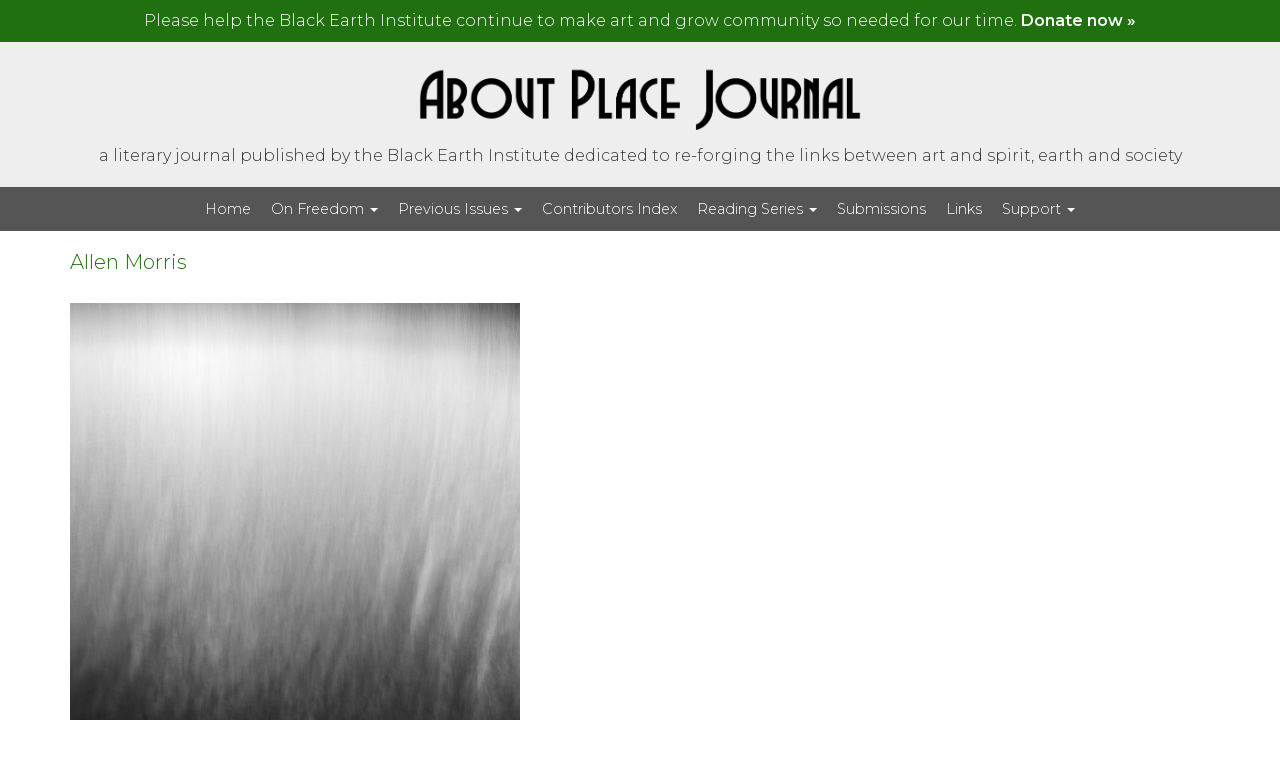

--- FILE ---
content_type: text/html; charset=UTF-8
request_url: https://aboutplacejournal.org/article/iso-193-sauk/
body_size: 12828
content:
<!DOCTYPE html>
<html lang="en-US" class="no-js">
<head>
	<meta charset="UTF-8" />
	<meta name="viewport" content="width=device-width, initial-scale=1.0">
	<meta http-equiv="X-UA-Compatible" content="IE=edge,chrome=1">

	<link rel="profile" href="http://gmpg.org/xfn/11" />
	<link rel="pingback" href="https://aboutplacejournal.org/xmlrpc.php" />	

	<meta name='robots' content='index, follow, max-image-preview:large, max-snippet:-1, max-video-preview:-1' />
	<style>img:is([sizes="auto" i], [sizes^="auto," i]) { contain-intrinsic-size: 3000px 1500px }</style>
	
	<!-- This site is optimized with the Yoast SEO plugin v25.9 - https://yoast.com/wordpress/plugins/seo/ -->
	<title>ISO – 193 (Sauk) &#8211; About Place Journal</title>
	<link rel="canonical" href="https://aboutplacejournal.org/article/iso-193-sauk/" />
	<meta property="og:locale" content="en_US" />
	<meta property="og:type" content="article" />
	<meta property="og:title" content="ISO – 193 (Sauk) &#8211; About Place Journal" />
	<meta property="og:url" content="https://aboutplacejournal.org/article/iso-193-sauk/" />
	<meta property="og:site_name" content="About Place Journal" />
	<meta property="article:publisher" content="https://www.facebook.com/blackearthinstitute/" />
	<meta property="article:modified_time" content="2018-10-01T13:36:02+00:00" />
	<meta property="og:image" content="https://aboutplacejournal.org/wp-content/uploads/2018/09/ISO_-_193_Sauk_850.jpg" />
	<meta name="twitter:card" content="summary_large_image" />
	<meta name="twitter:site" content="@aboutplacejourn" />
	<script type="application/ld+json" class="yoast-schema-graph">{"@context":"https://schema.org","@graph":[{"@type":"WebPage","@id":"https://aboutplacejournal.org/article/iso-193-sauk/","url":"https://aboutplacejournal.org/article/iso-193-sauk/","name":"ISO – 193 (Sauk) &#8211; About Place Journal","isPartOf":{"@id":"https://aboutplacejournal.org/#website"},"primaryImageOfPage":{"@id":"https://aboutplacejournal.org/article/iso-193-sauk/#primaryimage"},"image":{"@id":"https://aboutplacejournal.org/article/iso-193-sauk/#primaryimage"},"thumbnailUrl":"https://aboutplacejournal.org/wp-content/uploads/2018/09/ISO_-_193_Sauk_850.jpg","datePublished":"2018-09-08T19:55:00+00:00","dateModified":"2018-10-01T13:36:02+00:00","breadcrumb":{"@id":"https://aboutplacejournal.org/article/iso-193-sauk/#breadcrumb"},"inLanguage":"en-US","potentialAction":[{"@type":"ReadAction","target":["https://aboutplacejournal.org/article/iso-193-sauk/"]}]},{"@type":"ImageObject","inLanguage":"en-US","@id":"https://aboutplacejournal.org/article/iso-193-sauk/#primaryimage","url":"https://aboutplacejournal.org/wp-content/uploads/2018/09/ISO_-_193_Sauk_850.jpg","contentUrl":"https://aboutplacejournal.org/wp-content/uploads/2018/09/ISO_-_193_Sauk_850.jpg","width":850,"height":1275,"caption":"abstract black and white photo of two leaves floating on water"},{"@type":"BreadcrumbList","@id":"https://aboutplacejournal.org/article/iso-193-sauk/#breadcrumb","itemListElement":[{"@type":"ListItem","position":1,"name":"Issues","item":"https://aboutplacejournal.org/"},{"@type":"ListItem","position":2,"name":"Articles","item":"https://aboutplacejournal.org/article/"},{"@type":"ListItem","position":3,"name":"ISO – 193 (Sauk)"}]},{"@type":"WebSite","@id":"https://aboutplacejournal.org/#website","url":"https://aboutplacejournal.org/","name":"About Place Journal","description":"a literary journal published by the Black Earth Institute dedicated to re-forging the links between art and spirit, earth and society","publisher":{"@id":"https://aboutplacejournal.org/#organization"},"potentialAction":[{"@type":"SearchAction","target":{"@type":"EntryPoint","urlTemplate":"https://aboutplacejournal.org/?s={search_term_string}"},"query-input":{"@type":"PropertyValueSpecification","valueRequired":true,"valueName":"search_term_string"}}],"inLanguage":"en-US"},{"@type":"Organization","@id":"https://aboutplacejournal.org/#organization","name":"Black Earth Institute","url":"https://aboutplacejournal.org/","logo":{"@type":"ImageObject","inLanguage":"en-US","@id":"https://aboutplacejournal.org/#/schema/logo/image/","url":"https://aboutplacejournal.org/wp-content/uploads/2017/04/Black-Earth-Emblem1.png","contentUrl":"https://aboutplacejournal.org/wp-content/uploads/2017/04/Black-Earth-Emblem1.png","width":316,"height":263,"caption":"Black Earth Institute"},"image":{"@id":"https://aboutplacejournal.org/#/schema/logo/image/"},"sameAs":["https://www.facebook.com/blackearthinstitute/","https://x.com/aboutplacejourn"]}]}</script>
	<!-- / Yoast SEO plugin. -->


<link rel='dns-prefetch' href='//static.addtoany.com' />
<link rel='dns-prefetch' href='//fonts.googleapis.com' />
<link rel='dns-prefetch' href='//maxcdn.bootstrapcdn.com' />
<link rel="alternate" type="application/rss+xml" title="About Place Journal &raquo; Feed" href="https://aboutplacejournal.org/feed/" />
<link rel="alternate" type="application/rss+xml" title="About Place Journal &raquo; Comments Feed" href="https://aboutplacejournal.org/comments/feed/" />
		<!-- This site uses the Google Analytics by MonsterInsights plugin v9.11.1 - Using Analytics tracking - https://www.monsterinsights.com/ -->
							<script src="//www.googletagmanager.com/gtag/js?id=G-X2LHL2D899"  data-cfasync="false" data-wpfc-render="false" type="text/javascript" async></script>
			<script data-cfasync="false" data-wpfc-render="false" type="text/javascript">
				var mi_version = '9.11.1';
				var mi_track_user = true;
				var mi_no_track_reason = '';
								var MonsterInsightsDefaultLocations = {"page_location":"https:\/\/aboutplacejournal.org\/article\/iso-193-sauk\/"};
								if ( typeof MonsterInsightsPrivacyGuardFilter === 'function' ) {
					var MonsterInsightsLocations = (typeof MonsterInsightsExcludeQuery === 'object') ? MonsterInsightsPrivacyGuardFilter( MonsterInsightsExcludeQuery ) : MonsterInsightsPrivacyGuardFilter( MonsterInsightsDefaultLocations );
				} else {
					var MonsterInsightsLocations = (typeof MonsterInsightsExcludeQuery === 'object') ? MonsterInsightsExcludeQuery : MonsterInsightsDefaultLocations;
				}

								var disableStrs = [
										'ga-disable-G-X2LHL2D899',
									];

				/* Function to detect opted out users */
				function __gtagTrackerIsOptedOut() {
					for (var index = 0; index < disableStrs.length; index++) {
						if (document.cookie.indexOf(disableStrs[index] + '=true') > -1) {
							return true;
						}
					}

					return false;
				}

				/* Disable tracking if the opt-out cookie exists. */
				if (__gtagTrackerIsOptedOut()) {
					for (var index = 0; index < disableStrs.length; index++) {
						window[disableStrs[index]] = true;
					}
				}

				/* Opt-out function */
				function __gtagTrackerOptout() {
					for (var index = 0; index < disableStrs.length; index++) {
						document.cookie = disableStrs[index] + '=true; expires=Thu, 31 Dec 2099 23:59:59 UTC; path=/';
						window[disableStrs[index]] = true;
					}
				}

				if ('undefined' === typeof gaOptout) {
					function gaOptout() {
						__gtagTrackerOptout();
					}
				}
								window.dataLayer = window.dataLayer || [];

				window.MonsterInsightsDualTracker = {
					helpers: {},
					trackers: {},
				};
				if (mi_track_user) {
					function __gtagDataLayer() {
						dataLayer.push(arguments);
					}

					function __gtagTracker(type, name, parameters) {
						if (!parameters) {
							parameters = {};
						}

						if (parameters.send_to) {
							__gtagDataLayer.apply(null, arguments);
							return;
						}

						if (type === 'event') {
														parameters.send_to = monsterinsights_frontend.v4_id;
							var hookName = name;
							if (typeof parameters['event_category'] !== 'undefined') {
								hookName = parameters['event_category'] + ':' + name;
							}

							if (typeof MonsterInsightsDualTracker.trackers[hookName] !== 'undefined') {
								MonsterInsightsDualTracker.trackers[hookName](parameters);
							} else {
								__gtagDataLayer('event', name, parameters);
							}
							
						} else {
							__gtagDataLayer.apply(null, arguments);
						}
					}

					__gtagTracker('js', new Date());
					__gtagTracker('set', {
						'developer_id.dZGIzZG': true,
											});
					if ( MonsterInsightsLocations.page_location ) {
						__gtagTracker('set', MonsterInsightsLocations);
					}
										__gtagTracker('config', 'G-X2LHL2D899', {"forceSSL":"true"} );
										window.gtag = __gtagTracker;										(function () {
						/* https://developers.google.com/analytics/devguides/collection/analyticsjs/ */
						/* ga and __gaTracker compatibility shim. */
						var noopfn = function () {
							return null;
						};
						var newtracker = function () {
							return new Tracker();
						};
						var Tracker = function () {
							return null;
						};
						var p = Tracker.prototype;
						p.get = noopfn;
						p.set = noopfn;
						p.send = function () {
							var args = Array.prototype.slice.call(arguments);
							args.unshift('send');
							__gaTracker.apply(null, args);
						};
						var __gaTracker = function () {
							var len = arguments.length;
							if (len === 0) {
								return;
							}
							var f = arguments[len - 1];
							if (typeof f !== 'object' || f === null || typeof f.hitCallback !== 'function') {
								if ('send' === arguments[0]) {
									var hitConverted, hitObject = false, action;
									if ('event' === arguments[1]) {
										if ('undefined' !== typeof arguments[3]) {
											hitObject = {
												'eventAction': arguments[3],
												'eventCategory': arguments[2],
												'eventLabel': arguments[4],
												'value': arguments[5] ? arguments[5] : 1,
											}
										}
									}
									if ('pageview' === arguments[1]) {
										if ('undefined' !== typeof arguments[2]) {
											hitObject = {
												'eventAction': 'page_view',
												'page_path': arguments[2],
											}
										}
									}
									if (typeof arguments[2] === 'object') {
										hitObject = arguments[2];
									}
									if (typeof arguments[5] === 'object') {
										Object.assign(hitObject, arguments[5]);
									}
									if ('undefined' !== typeof arguments[1].hitType) {
										hitObject = arguments[1];
										if ('pageview' === hitObject.hitType) {
											hitObject.eventAction = 'page_view';
										}
									}
									if (hitObject) {
										action = 'timing' === arguments[1].hitType ? 'timing_complete' : hitObject.eventAction;
										hitConverted = mapArgs(hitObject);
										__gtagTracker('event', action, hitConverted);
									}
								}
								return;
							}

							function mapArgs(args) {
								var arg, hit = {};
								var gaMap = {
									'eventCategory': 'event_category',
									'eventAction': 'event_action',
									'eventLabel': 'event_label',
									'eventValue': 'event_value',
									'nonInteraction': 'non_interaction',
									'timingCategory': 'event_category',
									'timingVar': 'name',
									'timingValue': 'value',
									'timingLabel': 'event_label',
									'page': 'page_path',
									'location': 'page_location',
									'title': 'page_title',
									'referrer' : 'page_referrer',
								};
								for (arg in args) {
																		if (!(!args.hasOwnProperty(arg) || !gaMap.hasOwnProperty(arg))) {
										hit[gaMap[arg]] = args[arg];
									} else {
										hit[arg] = args[arg];
									}
								}
								return hit;
							}

							try {
								f.hitCallback();
							} catch (ex) {
							}
						};
						__gaTracker.create = newtracker;
						__gaTracker.getByName = newtracker;
						__gaTracker.getAll = function () {
							return [];
						};
						__gaTracker.remove = noopfn;
						__gaTracker.loaded = true;
						window['__gaTracker'] = __gaTracker;
					})();
									} else {
										console.log("");
					(function () {
						function __gtagTracker() {
							return null;
						}

						window['__gtagTracker'] = __gtagTracker;
						window['gtag'] = __gtagTracker;
					})();
									}
			</script>
							<!-- / Google Analytics by MonsterInsights -->
		<script type="text/javascript">
/* <![CDATA[ */
window._wpemojiSettings = {"baseUrl":"https:\/\/s.w.org\/images\/core\/emoji\/16.0.1\/72x72\/","ext":".png","svgUrl":"https:\/\/s.w.org\/images\/core\/emoji\/16.0.1\/svg\/","svgExt":".svg","source":{"concatemoji":"https:\/\/aboutplacejournal.org\/wp-includes\/js\/wp-emoji-release.min.js?ver=f251b75f05a20fda9dd4991b314cf349"}};
/*! This file is auto-generated */
!function(s,n){var o,i,e;function c(e){try{var t={supportTests:e,timestamp:(new Date).valueOf()};sessionStorage.setItem(o,JSON.stringify(t))}catch(e){}}function p(e,t,n){e.clearRect(0,0,e.canvas.width,e.canvas.height),e.fillText(t,0,0);var t=new Uint32Array(e.getImageData(0,0,e.canvas.width,e.canvas.height).data),a=(e.clearRect(0,0,e.canvas.width,e.canvas.height),e.fillText(n,0,0),new Uint32Array(e.getImageData(0,0,e.canvas.width,e.canvas.height).data));return t.every(function(e,t){return e===a[t]})}function u(e,t){e.clearRect(0,0,e.canvas.width,e.canvas.height),e.fillText(t,0,0);for(var n=e.getImageData(16,16,1,1),a=0;a<n.data.length;a++)if(0!==n.data[a])return!1;return!0}function f(e,t,n,a){switch(t){case"flag":return n(e,"\ud83c\udff3\ufe0f\u200d\u26a7\ufe0f","\ud83c\udff3\ufe0f\u200b\u26a7\ufe0f")?!1:!n(e,"\ud83c\udde8\ud83c\uddf6","\ud83c\udde8\u200b\ud83c\uddf6")&&!n(e,"\ud83c\udff4\udb40\udc67\udb40\udc62\udb40\udc65\udb40\udc6e\udb40\udc67\udb40\udc7f","\ud83c\udff4\u200b\udb40\udc67\u200b\udb40\udc62\u200b\udb40\udc65\u200b\udb40\udc6e\u200b\udb40\udc67\u200b\udb40\udc7f");case"emoji":return!a(e,"\ud83e\udedf")}return!1}function g(e,t,n,a){var r="undefined"!=typeof WorkerGlobalScope&&self instanceof WorkerGlobalScope?new OffscreenCanvas(300,150):s.createElement("canvas"),o=r.getContext("2d",{willReadFrequently:!0}),i=(o.textBaseline="top",o.font="600 32px Arial",{});return e.forEach(function(e){i[e]=t(o,e,n,a)}),i}function t(e){var t=s.createElement("script");t.src=e,t.defer=!0,s.head.appendChild(t)}"undefined"!=typeof Promise&&(o="wpEmojiSettingsSupports",i=["flag","emoji"],n.supports={everything:!0,everythingExceptFlag:!0},e=new Promise(function(e){s.addEventListener("DOMContentLoaded",e,{once:!0})}),new Promise(function(t){var n=function(){try{var e=JSON.parse(sessionStorage.getItem(o));if("object"==typeof e&&"number"==typeof e.timestamp&&(new Date).valueOf()<e.timestamp+604800&&"object"==typeof e.supportTests)return e.supportTests}catch(e){}return null}();if(!n){if("undefined"!=typeof Worker&&"undefined"!=typeof OffscreenCanvas&&"undefined"!=typeof URL&&URL.createObjectURL&&"undefined"!=typeof Blob)try{var e="postMessage("+g.toString()+"("+[JSON.stringify(i),f.toString(),p.toString(),u.toString()].join(",")+"));",a=new Blob([e],{type:"text/javascript"}),r=new Worker(URL.createObjectURL(a),{name:"wpTestEmojiSupports"});return void(r.onmessage=function(e){c(n=e.data),r.terminate(),t(n)})}catch(e){}c(n=g(i,f,p,u))}t(n)}).then(function(e){for(var t in e)n.supports[t]=e[t],n.supports.everything=n.supports.everything&&n.supports[t],"flag"!==t&&(n.supports.everythingExceptFlag=n.supports.everythingExceptFlag&&n.supports[t]);n.supports.everythingExceptFlag=n.supports.everythingExceptFlag&&!n.supports.flag,n.DOMReady=!1,n.readyCallback=function(){n.DOMReady=!0}}).then(function(){return e}).then(function(){var e;n.supports.everything||(n.readyCallback(),(e=n.source||{}).concatemoji?t(e.concatemoji):e.wpemoji&&e.twemoji&&(t(e.twemoji),t(e.wpemoji)))}))}((window,document),window._wpemojiSettings);
/* ]]> */
</script>
<style id='wp-emoji-styles-inline-css' type='text/css'>

	img.wp-smiley, img.emoji {
		display: inline !important;
		border: none !important;
		box-shadow: none !important;
		height: 1em !important;
		width: 1em !important;
		margin: 0 0.07em !important;
		vertical-align: -0.1em !important;
		background: none !important;
		padding: 0 !important;
	}
</style>
<link rel='stylesheet' id='wp-block-library-css' href='https://aboutplacejournal.org/wp-includes/css/dist/block-library/style.min.css?ver=f251b75f05a20fda9dd4991b314cf349' type='text/css' media='all' />
<style id='classic-theme-styles-inline-css' type='text/css'>
/*! This file is auto-generated */
.wp-block-button__link{color:#fff;background-color:#32373c;border-radius:9999px;box-shadow:none;text-decoration:none;padding:calc(.667em + 2px) calc(1.333em + 2px);font-size:1.125em}.wp-block-file__button{background:#32373c;color:#fff;text-decoration:none}
</style>
<style id='pdfemb-pdf-embedder-viewer-style-inline-css' type='text/css'>
.wp-block-pdfemb-pdf-embedder-viewer{max-width:none}

</style>
<link rel='stylesheet' id='mediaelement-css' href='https://aboutplacejournal.org/wp-includes/js/mediaelement/mediaelementplayer-legacy.min.css?ver=4.2.17' type='text/css' media='all' />
<link rel='stylesheet' id='wp-mediaelement-css' href='https://aboutplacejournal.org/wp-includes/js/mediaelement/wp-mediaelement.min.css?ver=f251b75f05a20fda9dd4991b314cf349' type='text/css' media='all' />
<link rel='stylesheet' id='view_editor_gutenberg_frontend_assets-css' href='https://aboutplacejournal.org/wp-content/plugins/wp-views/public/css/views-frontend.css?ver=3.6.20' type='text/css' media='all' />
<style id='view_editor_gutenberg_frontend_assets-inline-css' type='text/css'>
.wpv-sort-list-dropdown.wpv-sort-list-dropdown-style-default > span.wpv-sort-list,.wpv-sort-list-dropdown.wpv-sort-list-dropdown-style-default .wpv-sort-list-item {border-color: #cdcdcd;}.wpv-sort-list-dropdown.wpv-sort-list-dropdown-style-default .wpv-sort-list-item a {color: #444;background-color: #fff;}.wpv-sort-list-dropdown.wpv-sort-list-dropdown-style-default a:hover,.wpv-sort-list-dropdown.wpv-sort-list-dropdown-style-default a:focus {color: #000;background-color: #eee;}.wpv-sort-list-dropdown.wpv-sort-list-dropdown-style-default .wpv-sort-list-item.wpv-sort-list-current a {color: #000;background-color: #eee;}
.wpv-sort-list-dropdown.wpv-sort-list-dropdown-style-default > span.wpv-sort-list,.wpv-sort-list-dropdown.wpv-sort-list-dropdown-style-default .wpv-sort-list-item {border-color: #cdcdcd;}.wpv-sort-list-dropdown.wpv-sort-list-dropdown-style-default .wpv-sort-list-item a {color: #444;background-color: #fff;}.wpv-sort-list-dropdown.wpv-sort-list-dropdown-style-default a:hover,.wpv-sort-list-dropdown.wpv-sort-list-dropdown-style-default a:focus {color: #000;background-color: #eee;}.wpv-sort-list-dropdown.wpv-sort-list-dropdown-style-default .wpv-sort-list-item.wpv-sort-list-current a {color: #000;background-color: #eee;}.wpv-sort-list-dropdown.wpv-sort-list-dropdown-style-grey > span.wpv-sort-list,.wpv-sort-list-dropdown.wpv-sort-list-dropdown-style-grey .wpv-sort-list-item {border-color: #cdcdcd;}.wpv-sort-list-dropdown.wpv-sort-list-dropdown-style-grey .wpv-sort-list-item a {color: #444;background-color: #eeeeee;}.wpv-sort-list-dropdown.wpv-sort-list-dropdown-style-grey a:hover,.wpv-sort-list-dropdown.wpv-sort-list-dropdown-style-grey a:focus {color: #000;background-color: #e5e5e5;}.wpv-sort-list-dropdown.wpv-sort-list-dropdown-style-grey .wpv-sort-list-item.wpv-sort-list-current a {color: #000;background-color: #e5e5e5;}
.wpv-sort-list-dropdown.wpv-sort-list-dropdown-style-default > span.wpv-sort-list,.wpv-sort-list-dropdown.wpv-sort-list-dropdown-style-default .wpv-sort-list-item {border-color: #cdcdcd;}.wpv-sort-list-dropdown.wpv-sort-list-dropdown-style-default .wpv-sort-list-item a {color: #444;background-color: #fff;}.wpv-sort-list-dropdown.wpv-sort-list-dropdown-style-default a:hover,.wpv-sort-list-dropdown.wpv-sort-list-dropdown-style-default a:focus {color: #000;background-color: #eee;}.wpv-sort-list-dropdown.wpv-sort-list-dropdown-style-default .wpv-sort-list-item.wpv-sort-list-current a {color: #000;background-color: #eee;}.wpv-sort-list-dropdown.wpv-sort-list-dropdown-style-grey > span.wpv-sort-list,.wpv-sort-list-dropdown.wpv-sort-list-dropdown-style-grey .wpv-sort-list-item {border-color: #cdcdcd;}.wpv-sort-list-dropdown.wpv-sort-list-dropdown-style-grey .wpv-sort-list-item a {color: #444;background-color: #eeeeee;}.wpv-sort-list-dropdown.wpv-sort-list-dropdown-style-grey a:hover,.wpv-sort-list-dropdown.wpv-sort-list-dropdown-style-grey a:focus {color: #000;background-color: #e5e5e5;}.wpv-sort-list-dropdown.wpv-sort-list-dropdown-style-grey .wpv-sort-list-item.wpv-sort-list-current a {color: #000;background-color: #e5e5e5;}.wpv-sort-list-dropdown.wpv-sort-list-dropdown-style-blue > span.wpv-sort-list,.wpv-sort-list-dropdown.wpv-sort-list-dropdown-style-blue .wpv-sort-list-item {border-color: #0099cc;}.wpv-sort-list-dropdown.wpv-sort-list-dropdown-style-blue .wpv-sort-list-item a {color: #444;background-color: #cbddeb;}.wpv-sort-list-dropdown.wpv-sort-list-dropdown-style-blue a:hover,.wpv-sort-list-dropdown.wpv-sort-list-dropdown-style-blue a:focus {color: #000;background-color: #95bedd;}.wpv-sort-list-dropdown.wpv-sort-list-dropdown-style-blue .wpv-sort-list-item.wpv-sort-list-current a {color: #000;background-color: #95bedd;}
</style>
<style id='global-styles-inline-css' type='text/css'>
:root{--wp--preset--aspect-ratio--square: 1;--wp--preset--aspect-ratio--4-3: 4/3;--wp--preset--aspect-ratio--3-4: 3/4;--wp--preset--aspect-ratio--3-2: 3/2;--wp--preset--aspect-ratio--2-3: 2/3;--wp--preset--aspect-ratio--16-9: 16/9;--wp--preset--aspect-ratio--9-16: 9/16;--wp--preset--color--black: #000000;--wp--preset--color--cyan-bluish-gray: #abb8c3;--wp--preset--color--white: #ffffff;--wp--preset--color--pale-pink: #f78da7;--wp--preset--color--vivid-red: #cf2e2e;--wp--preset--color--luminous-vivid-orange: #ff6900;--wp--preset--color--luminous-vivid-amber: #fcb900;--wp--preset--color--light-green-cyan: #7bdcb5;--wp--preset--color--vivid-green-cyan: #00d084;--wp--preset--color--pale-cyan-blue: #8ed1fc;--wp--preset--color--vivid-cyan-blue: #0693e3;--wp--preset--color--vivid-purple: #9b51e0;--wp--preset--gradient--vivid-cyan-blue-to-vivid-purple: linear-gradient(135deg,rgba(6,147,227,1) 0%,rgb(155,81,224) 100%);--wp--preset--gradient--light-green-cyan-to-vivid-green-cyan: linear-gradient(135deg,rgb(122,220,180) 0%,rgb(0,208,130) 100%);--wp--preset--gradient--luminous-vivid-amber-to-luminous-vivid-orange: linear-gradient(135deg,rgba(252,185,0,1) 0%,rgba(255,105,0,1) 100%);--wp--preset--gradient--luminous-vivid-orange-to-vivid-red: linear-gradient(135deg,rgba(255,105,0,1) 0%,rgb(207,46,46) 100%);--wp--preset--gradient--very-light-gray-to-cyan-bluish-gray: linear-gradient(135deg,rgb(238,238,238) 0%,rgb(169,184,195) 100%);--wp--preset--gradient--cool-to-warm-spectrum: linear-gradient(135deg,rgb(74,234,220) 0%,rgb(151,120,209) 20%,rgb(207,42,186) 40%,rgb(238,44,130) 60%,rgb(251,105,98) 80%,rgb(254,248,76) 100%);--wp--preset--gradient--blush-light-purple: linear-gradient(135deg,rgb(255,206,236) 0%,rgb(152,150,240) 100%);--wp--preset--gradient--blush-bordeaux: linear-gradient(135deg,rgb(254,205,165) 0%,rgb(254,45,45) 50%,rgb(107,0,62) 100%);--wp--preset--gradient--luminous-dusk: linear-gradient(135deg,rgb(255,203,112) 0%,rgb(199,81,192) 50%,rgb(65,88,208) 100%);--wp--preset--gradient--pale-ocean: linear-gradient(135deg,rgb(255,245,203) 0%,rgb(182,227,212) 50%,rgb(51,167,181) 100%);--wp--preset--gradient--electric-grass: linear-gradient(135deg,rgb(202,248,128) 0%,rgb(113,206,126) 100%);--wp--preset--gradient--midnight: linear-gradient(135deg,rgb(2,3,129) 0%,rgb(40,116,252) 100%);--wp--preset--font-size--small: 13px;--wp--preset--font-size--medium: 20px;--wp--preset--font-size--large: 36px;--wp--preset--font-size--x-large: 42px;--wp--preset--spacing--20: 0.44rem;--wp--preset--spacing--30: 0.67rem;--wp--preset--spacing--40: 1rem;--wp--preset--spacing--50: 1.5rem;--wp--preset--spacing--60: 2.25rem;--wp--preset--spacing--70: 3.38rem;--wp--preset--spacing--80: 5.06rem;--wp--preset--shadow--natural: 6px 6px 9px rgba(0, 0, 0, 0.2);--wp--preset--shadow--deep: 12px 12px 50px rgba(0, 0, 0, 0.4);--wp--preset--shadow--sharp: 6px 6px 0px rgba(0, 0, 0, 0.2);--wp--preset--shadow--outlined: 6px 6px 0px -3px rgba(255, 255, 255, 1), 6px 6px rgba(0, 0, 0, 1);--wp--preset--shadow--crisp: 6px 6px 0px rgba(0, 0, 0, 1);}:where(.is-layout-flex){gap: 0.5em;}:where(.is-layout-grid){gap: 0.5em;}body .is-layout-flex{display: flex;}.is-layout-flex{flex-wrap: wrap;align-items: center;}.is-layout-flex > :is(*, div){margin: 0;}body .is-layout-grid{display: grid;}.is-layout-grid > :is(*, div){margin: 0;}:where(.wp-block-columns.is-layout-flex){gap: 2em;}:where(.wp-block-columns.is-layout-grid){gap: 2em;}:where(.wp-block-post-template.is-layout-flex){gap: 1.25em;}:where(.wp-block-post-template.is-layout-grid){gap: 1.25em;}.has-black-color{color: var(--wp--preset--color--black) !important;}.has-cyan-bluish-gray-color{color: var(--wp--preset--color--cyan-bluish-gray) !important;}.has-white-color{color: var(--wp--preset--color--white) !important;}.has-pale-pink-color{color: var(--wp--preset--color--pale-pink) !important;}.has-vivid-red-color{color: var(--wp--preset--color--vivid-red) !important;}.has-luminous-vivid-orange-color{color: var(--wp--preset--color--luminous-vivid-orange) !important;}.has-luminous-vivid-amber-color{color: var(--wp--preset--color--luminous-vivid-amber) !important;}.has-light-green-cyan-color{color: var(--wp--preset--color--light-green-cyan) !important;}.has-vivid-green-cyan-color{color: var(--wp--preset--color--vivid-green-cyan) !important;}.has-pale-cyan-blue-color{color: var(--wp--preset--color--pale-cyan-blue) !important;}.has-vivid-cyan-blue-color{color: var(--wp--preset--color--vivid-cyan-blue) !important;}.has-vivid-purple-color{color: var(--wp--preset--color--vivid-purple) !important;}.has-black-background-color{background-color: var(--wp--preset--color--black) !important;}.has-cyan-bluish-gray-background-color{background-color: var(--wp--preset--color--cyan-bluish-gray) !important;}.has-white-background-color{background-color: var(--wp--preset--color--white) !important;}.has-pale-pink-background-color{background-color: var(--wp--preset--color--pale-pink) !important;}.has-vivid-red-background-color{background-color: var(--wp--preset--color--vivid-red) !important;}.has-luminous-vivid-orange-background-color{background-color: var(--wp--preset--color--luminous-vivid-orange) !important;}.has-luminous-vivid-amber-background-color{background-color: var(--wp--preset--color--luminous-vivid-amber) !important;}.has-light-green-cyan-background-color{background-color: var(--wp--preset--color--light-green-cyan) !important;}.has-vivid-green-cyan-background-color{background-color: var(--wp--preset--color--vivid-green-cyan) !important;}.has-pale-cyan-blue-background-color{background-color: var(--wp--preset--color--pale-cyan-blue) !important;}.has-vivid-cyan-blue-background-color{background-color: var(--wp--preset--color--vivid-cyan-blue) !important;}.has-vivid-purple-background-color{background-color: var(--wp--preset--color--vivid-purple) !important;}.has-black-border-color{border-color: var(--wp--preset--color--black) !important;}.has-cyan-bluish-gray-border-color{border-color: var(--wp--preset--color--cyan-bluish-gray) !important;}.has-white-border-color{border-color: var(--wp--preset--color--white) !important;}.has-pale-pink-border-color{border-color: var(--wp--preset--color--pale-pink) !important;}.has-vivid-red-border-color{border-color: var(--wp--preset--color--vivid-red) !important;}.has-luminous-vivid-orange-border-color{border-color: var(--wp--preset--color--luminous-vivid-orange) !important;}.has-luminous-vivid-amber-border-color{border-color: var(--wp--preset--color--luminous-vivid-amber) !important;}.has-light-green-cyan-border-color{border-color: var(--wp--preset--color--light-green-cyan) !important;}.has-vivid-green-cyan-border-color{border-color: var(--wp--preset--color--vivid-green-cyan) !important;}.has-pale-cyan-blue-border-color{border-color: var(--wp--preset--color--pale-cyan-blue) !important;}.has-vivid-cyan-blue-border-color{border-color: var(--wp--preset--color--vivid-cyan-blue) !important;}.has-vivid-purple-border-color{border-color: var(--wp--preset--color--vivid-purple) !important;}.has-vivid-cyan-blue-to-vivid-purple-gradient-background{background: var(--wp--preset--gradient--vivid-cyan-blue-to-vivid-purple) !important;}.has-light-green-cyan-to-vivid-green-cyan-gradient-background{background: var(--wp--preset--gradient--light-green-cyan-to-vivid-green-cyan) !important;}.has-luminous-vivid-amber-to-luminous-vivid-orange-gradient-background{background: var(--wp--preset--gradient--luminous-vivid-amber-to-luminous-vivid-orange) !important;}.has-luminous-vivid-orange-to-vivid-red-gradient-background{background: var(--wp--preset--gradient--luminous-vivid-orange-to-vivid-red) !important;}.has-very-light-gray-to-cyan-bluish-gray-gradient-background{background: var(--wp--preset--gradient--very-light-gray-to-cyan-bluish-gray) !important;}.has-cool-to-warm-spectrum-gradient-background{background: var(--wp--preset--gradient--cool-to-warm-spectrum) !important;}.has-blush-light-purple-gradient-background{background: var(--wp--preset--gradient--blush-light-purple) !important;}.has-blush-bordeaux-gradient-background{background: var(--wp--preset--gradient--blush-bordeaux) !important;}.has-luminous-dusk-gradient-background{background: var(--wp--preset--gradient--luminous-dusk) !important;}.has-pale-ocean-gradient-background{background: var(--wp--preset--gradient--pale-ocean) !important;}.has-electric-grass-gradient-background{background: var(--wp--preset--gradient--electric-grass) !important;}.has-midnight-gradient-background{background: var(--wp--preset--gradient--midnight) !important;}.has-small-font-size{font-size: var(--wp--preset--font-size--small) !important;}.has-medium-font-size{font-size: var(--wp--preset--font-size--medium) !important;}.has-large-font-size{font-size: var(--wp--preset--font-size--large) !important;}.has-x-large-font-size{font-size: var(--wp--preset--font-size--x-large) !important;}
:where(.wp-block-post-template.is-layout-flex){gap: 1.25em;}:where(.wp-block-post-template.is-layout-grid){gap: 1.25em;}
:where(.wp-block-columns.is-layout-flex){gap: 2em;}:where(.wp-block-columns.is-layout-grid){gap: 2em;}
:root :where(.wp-block-pullquote){font-size: 1.5em;line-height: 1.6;}
</style>
<link rel='stylesheet' id='contact-form-7-css' href='https://aboutplacejournal.org/wp-content/plugins/contact-form-7/includes/css/styles.css?ver=6.1.1' type='text/css' media='all' />
<link rel='stylesheet' id='wpb-google-fonts-css' href='https://fonts.googleapis.com/css?family=Montserrat%3A300%2C300i%2C400%2C400i%2C600%2C600i&#038;ver=f251b75f05a20fda9dd4991b314cf349' type='text/css' media='all' />
<link rel='stylesheet' id='wpb-google-fonts-o-css' href='https://fonts.googleapis.com/css2?family=Noto+Sans+Osage&#038;display=swap&#038;ver=f251b75f05a20fda9dd4991b314cf349' type='text/css' media='all' />
<link rel='stylesheet' id='theme-css' href='https://aboutplacejournal.org/wp-content/themes/toolset-starter/css/theme.css' type='text/css' media='all' />
<link rel='stylesheet' id='font_awesome-css' href='//maxcdn.bootstrapcdn.com/font-awesome/4.4.0/css/font-awesome.min.css' type='text/css' media='all' />
<link rel='stylesheet' id='open-sans-css' href='//fonts.googleapis.com/css?family=Open+Sans%3A300italic%2C400italic%2C600italic%2C700italic%2C800italic%2C400%2C300%2C600%2C700%2C800&#038;subset=latin%2Clatin-ext&#038;ver=f251b75f05a20fda9dd4991b314cf349' type='text/css' media='all' />
<link rel='stylesheet' id='menu-cells-front-end-css' href='https://aboutplacejournal.org/wp-content/plugins/layouts/resources/css/cell-menu-css.css?ver=2.6.17' type='text/css' media='screen' />
<link rel='stylesheet' id='toolset-notifications-css-css' href='https://aboutplacejournal.org/wp-content/plugins/layouts/vendor/toolset/toolset-common/res/css/toolset-notifications.css?ver=4.4.9' type='text/css' media='screen' />
<link rel='stylesheet' id='ddl-front-end-css' href='https://aboutplacejournal.org/wp-content/plugins/layouts/resources/css/ddl-front-end.css?ver=2.6.17' type='text/css' media='screen' />
<link rel='stylesheet' id='toolset-common-css' href='https://aboutplacejournal.org/wp-content/plugins/layouts/vendor/toolset/toolset-common/res/css/toolset-common.css?ver=4.4.9' type='text/css' media='screen' />
<link rel='stylesheet' id='addtoany-css' href='https://aboutplacejournal.org/wp-content/plugins/add-to-any/addtoany.min.css?ver=1.16' type='text/css' media='all' />
<link rel='stylesheet' id='wp-featherlight-css' href='https://aboutplacejournal.org/wp-content/plugins/wp-featherlight/css/wp-featherlight.min.css?ver=1.3.4' type='text/css' media='all' />
<link rel='stylesheet' id='main-css' href='https://aboutplacejournal.org/wp-content/themes/toolset-starter/style.css' type='text/css' media='all' />
<link rel='stylesheet' id='child-style-css' href='https://aboutplacejournal.org/wp-content/themes/about-place/style.css' type='text/css' media='all' />
<link rel='stylesheet' id='ref_customizer-css' href='https://aboutplacejournal.org/wp-admin/admin-ajax.php?action=ref_dynamic_css' type='text/css' media='all' />
<script type="text/javascript" src="https://aboutplacejournal.org/wp-content/plugins/wp-views/vendor/toolset/common-es/public/toolset-common-es-frontend.js?ver=175000" id="toolset-common-es-frontend-js"></script>
<script type="text/javascript" src="https://aboutplacejournal.org/wp-content/plugins/google-analytics-for-wordpress/assets/js/frontend-gtag.min.js?ver=9.11.1" id="monsterinsights-frontend-script-js" async="async" data-wp-strategy="async"></script>
<script data-cfasync="false" data-wpfc-render="false" type="text/javascript" id='monsterinsights-frontend-script-js-extra'>/* <![CDATA[ */
var monsterinsights_frontend = {"js_events_tracking":"true","download_extensions":"doc,pdf,ppt,zip,xls,docx,pptx,xlsx","inbound_paths":"[]","home_url":"https:\/\/aboutplacejournal.org","hash_tracking":"false","v4_id":"G-X2LHL2D899"};/* ]]> */
</script>
<script type="text/javascript" id="addtoany-core-js-before">
/* <![CDATA[ */
window.a2a_config=window.a2a_config||{};a2a_config.callbacks=[];a2a_config.overlays=[];a2a_config.templates={};
/* ]]> */
</script>
<script type="text/javascript" defer src="https://static.addtoany.com/menu/page.js" id="addtoany-core-js"></script>
<script type="text/javascript" src="https://aboutplacejournal.org/wp-includes/js/jquery/jquery.min.js?ver=3.7.1" id="jquery-core-js"></script>
<script type="text/javascript" src="https://aboutplacejournal.org/wp-includes/js/jquery/jquery-migrate.min.js?ver=3.4.1" id="jquery-migrate-js"></script>
<script type="text/javascript" defer src="https://aboutplacejournal.org/wp-content/plugins/add-to-any/addtoany.min.js?ver=1.1" id="addtoany-jquery-js"></script>
<script type="text/javascript" src="https://aboutplacejournal.org/wp-content/themes/about-place/js/sniff_os.js?ver=f251b75f05a20fda9dd4991b314cf349" id="os_sniff-js"></script>
<script type="text/javascript" src="https://aboutplacejournal.org/wp-content/themes/about-place/js/toggle-contributors-details.js?ver=f251b75f05a20fda9dd4991b314cf349" id="toggle_contr_details-js"></script>
<script type="text/javascript" id="ddl-layouts-frontend-js-extra">
/* <![CDATA[ */
var DDLayout_fe_settings = {"DDL_JS":{"css_framework":"bootstrap-3","DEBUG":false}};
/* ]]> */
</script>
<script type="text/javascript" src="https://aboutplacejournal.org/wp-content/plugins/layouts/resources/js/ddl-layouts-frontend.js?ver=2.6.17" id="ddl-layouts-frontend-js"></script>
<link rel="https://api.w.org/" href="https://aboutplacejournal.org/wp-json/" /><link rel="EditURI" type="application/rsd+xml" title="RSD" href="https://aboutplacejournal.org/xmlrpc.php?rsd" />

<link rel='shortlink' href='https://aboutplacejournal.org/?p=27484' />
<link rel="alternate" title="oEmbed (JSON)" type="application/json+oembed" href="https://aboutplacejournal.org/wp-json/oembed/1.0/embed?url=https%3A%2F%2Faboutplacejournal.org%2Farticle%2Fiso-193-sauk%2F" />
<link rel="alternate" title="oEmbed (XML)" type="text/xml+oembed" href="https://aboutplacejournal.org/wp-json/oembed/1.0/embed?url=https%3A%2F%2Faboutplacejournal.org%2Farticle%2Fiso-193-sauk%2F&#038;format=xml" />
 <script> window.addEventListener("load",function(){ var c={script:false,link:false}; function ls(s) { if(!['script','link'].includes(s)||c[s]){return;}c[s]=true; var d=document,f=d.getElementsByTagName(s)[0],j=d.createElement(s); if(s==='script'){j.async=true;j.src='https://aboutplacejournal.org/wp-content/plugins/wp-views/vendor/toolset/blocks/public/js/frontend.js?v=1.6.16';}else{ j.rel='stylesheet';j.href='https://aboutplacejournal.org/wp-content/plugins/wp-views/vendor/toolset/blocks/public/css/style.css?v=1.6.16';} f.parentNode.insertBefore(j, f); }; function ex(){ls('script');ls('link')} window.addEventListener("scroll", ex, {once: true}); if (('IntersectionObserver' in window) && ('IntersectionObserverEntry' in window) && ('intersectionRatio' in window.IntersectionObserverEntry.prototype)) { var i = 0, fb = document.querySelectorAll("[class^='tb-']"), o = new IntersectionObserver(es => { es.forEach(e => { o.unobserve(e.target); if (e.intersectionRatio > 0) { ex();o.disconnect();}else{ i++;if(fb.length>i){o.observe(fb[i])}} }) }); if (fb.length) { o.observe(fb[i]) } } }) </script>
	<noscript>
		<link rel="stylesheet" href="https://aboutplacejournal.org/wp-content/plugins/wp-views/vendor/toolset/blocks/public/css/style.css">
	</noscript><link rel="icon" href="https://aboutplacejournal.org/wp-content/uploads/2021/09/cropped-apj-logos-square_favicon-32x32.png" sizes="32x32" />
<link rel="icon" href="https://aboutplacejournal.org/wp-content/uploads/2021/09/cropped-apj-logos-square_favicon-192x192.png" sizes="192x192" />
<link rel="apple-touch-icon" href="https://aboutplacejournal.org/wp-content/uploads/2021/09/cropped-apj-logos-square_favicon-180x180.png" />
<meta name="msapplication-TileImage" content="https://aboutplacejournal.org/wp-content/uploads/2021/09/cropped-apj-logos-square_favicon-270x270.png" />
</head>

<body class="wp-singular article-template-default single single-article postid-27484 wp-theme-toolset-starter wp-child-theme-about-place article-iso-193-sauk">                <div class="full-bg donateBarRow"  >
                <div class="container ">
                <div class="row">
                <div class="col-sm-12"><div style="background-color:#20700f; color:#fff; padding:10px;	text-align:center;">Please help the Black Earth Institute continue to make art and grow community so needed for our time. <strong><a style="color:#fff;" href="https://aboutplacejournal.org/about/support/">Donate now &raquo;</a></strong></div></div></div></div></div>                <div class="full-bg site-logo bg-gray-lighter header-nav"  >
                <div class="container ">
                <div class="row">
                <div class="col-sm-6 col-sm-offset-3">
                
                                            <a href="https://aboutplacejournal.org" rel=""  >
                                        <img src="https://aboutplacejournal.org/wp-content/uploads/2017/04/apj-logo-945x144.png" width="945" height="144" class=" img-responsive aligncenter"  alt="About Place Journal"   />
                                            </a>
                    
                    
                    
                </div></div></div></div>                <div class="full-bg bg-gray-lighter"  >
                <div class="container ">
                <div class="row">
                <div class="col-sm-12"><p style="text-align: center;">a literary journal published by the Black Earth Institute dedicated to re-forging the links between art and spirit, earth and society</p>
</div></div></div></div>                <div class="full-bg bg-gray-darker"  >
                <div class="container ddl-remove-bs-padding">
                <div class="row">
                <div class="col-sm-12 menu-center"><nav class="ddl-nav-wrap ddl-navbar ddl-navbar-default ddl-nav-horizontal pull-right"><button type="button" class="ddl-navbar-toggle navbar-toggle" data-toggle="collapse" data-target=".ddl-navbar-collapse-75e38da5f35b1f6ff44401f1ae5d56bd"><span class="ddl-icon-bar icon-bar"></span><span class="ddl-icon-bar icon-bar"></span><span class="ddl-icon-bar icon-bar"></span></button><div class="collapse ddl-navbar-collapse ddl-navbar-collapse-75e38da5f35b1f6ff44401f1ae5d56bd"><ul id="menu-main-nav-bar" class="ddl-nav ddl-navbar-nav ddl-nav-horizontal"><li id="menu-item-1379" class="menu-item menu-item-type-post_type menu-item-object-page menu-item-home menu-item-1379"><a href="https://aboutplacejournal.org/">Home</a></li>
<li id="menu-item-71962" class="menu-item menu-item-type-post_type menu-item-object-journal menu-item-has-children ddl-dropdown menu-item-71962"><a class="ddl-dropdown-toggle" data-toggle="dropdown" data-target="#" href="https://aboutplacejournal.org/issues/on-freedom/">On Freedom <b class="caret"></b></a>
<ul class="ddl-dropdown-menu">
	<li id="menu-item-71969" class="menu-item menu-item-type-post_type menu-item-object-journal menu-item-71969"><a href="https://aboutplacejournal.org/issues/on-freedom/">Contents</a></li>
	<li id="menu-item-71963" class="menu-item menu-item-type-post_type menu-item-object-journal menu-item-71963"><a href="https://aboutplacejournal.org/issues/on-freedom/succession/">Succession: Young Authors &#038; Artists</a></li>
	<li id="menu-item-71964" class="menu-item menu-item-type-post_type menu-item-object-journal menu-item-71964"><a href="https://aboutplacejournal.org/issues/on-freedom/crossings/">Crossings</a></li>
	<li id="menu-item-71965" class="menu-item menu-item-type-post_type menu-item-object-journal menu-item-71965"><a href="https://aboutplacejournal.org/issues/on-freedom/body-politic/">Body Politic</a></li>
	<li id="menu-item-71966" class="menu-item menu-item-type-post_type menu-item-object-journal menu-item-71966"><a href="https://aboutplacejournal.org/issues/on-freedom/freedom-from/">Freedom From</a></li>
	<li id="menu-item-71967" class="menu-item menu-item-type-post_type menu-item-object-journal menu-item-71967"><a href="https://aboutplacejournal.org/issues/on-freedom/wild-spaces/">Wild Spaces</a></li>
	<li id="menu-item-71968" class="menu-item menu-item-type-post_type menu-item-object-journal menu-item-71968"><a href="https://aboutplacejournal.org/issues/on-freedom/daily-life/">Freedom of Daily Life</a></li>
</ul>
</li>
<li id="menu-item-1378" class="menu-item menu-item-type-custom menu-item-object-custom menu-item-has-children ddl-dropdown menu-item-1378"><a class="ddl-dropdown-toggle" data-toggle="dropdown" data-target="#" href="#">Previous Issues <b class="caret"></b></a>
<ul class="ddl-dropdown-menu">
	<li id="menu-item-68262" class="menu-item menu-item-type-post_type menu-item-object-journal menu-item-68262"><a href="https://aboutplacejournal.org/issues/careful-care-full-collaboration/">VIII.III Careful/Care-full Collaboration</a></li>
	<li id="menu-item-63008" class="menu-item menu-item-type-post_type menu-item-object-journal menu-item-63008"><a href="https://aboutplacejournal.org/issues/shaping-destiny/">VIII.II Shaping Destiny</a></li>
	<li id="menu-item-59027" class="menu-item menu-item-type-post_type menu-item-object-journal menu-item-59027"><a href="https://aboutplacejournal.org/issues/strange-wests/">VIII.I Strange Wests</a></li>
	<li id="menu-item-56096" class="menu-item menu-item-type-post_type menu-item-object-journal menu-item-56096"><a href="https://aboutplacejournal.org/issues/the-more-than-human-world/">VII.IV The More-Than-Human World</a></li>
	<li id="menu-item-53290" class="menu-item menu-item-type-post_type menu-item-object-journal menu-item-53290"><a href="https://aboutplacejournal.org/issues/on-rivers/">VII.III On Rivers</a></li>
	<li id="menu-item-48130" class="menu-item menu-item-type-post_type menu-item-object-journal menu-item-48130"><a href="https://aboutplacejournal.org/issues/center-of-gravity/">VII.II Center of Gravity</a></li>
	<li id="menu-item-42315" class="menu-item menu-item-type-post_type menu-item-object-journal menu-item-42315"><a href="https://aboutplacejournal.org/issues/navigations-a-place-for-peace/">VII.I Navigations</a></li>
	<li id="menu-item-37464" class="menu-item menu-item-type-post_type menu-item-object-journal menu-item-37464"><a href="https://aboutplacejournal.org/issues/when-we-are-lost-how-we-are-found/">VI.IV When We Are Lost / How We Are Found</a></li>
	<li id="menu-item-35630" class="menu-item menu-item-type-post_type menu-item-object-journal menu-item-35630"><a href="https://aboutplacejournal.org/issues/geographies-of-justice/">VI.III Geographies of Justice</a></li>
	<li id="menu-item-33817" class="menu-item menu-item-type-post_type menu-item-object-journal menu-item-33817"><a href="https://aboutplacejournal.org/issues/works-of-resistance-resilience/">VI.II Works of Resistance, Resilience</a></li>
	<li id="menu-item-33824" class="menu-item menu-item-type-post_type menu-item-object-journal menu-item-33824"><a href="https://aboutplacejournal.org/issues/practices-of-hope/">VI.I Practices of Hope</a></li>
	<li id="menu-item-30506" class="menu-item menu-item-type-post_type menu-item-object-journal menu-item-30506"><a href="https://aboutplacejournal.org/issues/infinite-country/">V.IV Infinite Country</a></li>
	<li id="menu-item-29662" class="menu-item menu-item-type-post_type menu-item-object-journal menu-item-29662"><a href="https://aboutplacejournal.org/issues/dignity-as-an-endangered-species/">V.III Dignity as an Endangered Species</a></li>
	<li id="menu-item-28382" class="menu-item menu-item-type-post_type menu-item-object-journal menu-item-28382"><a href="https://aboutplacejournal.org/issues/roots-and-resistance/">V.II Roots + Resistance</a></li>
	<li id="menu-item-27201" class="menu-item menu-item-type-post_type menu-item-object-journal menu-item-27201"><a href="https://aboutplacejournal.org/issues/rewilding/">V.I Rewilding</a></li>
	<li id="menu-item-22922" class="menu-item menu-item-type-post_type menu-item-object-journal menu-item-22922"><a href="https://aboutplacejournal.org/issues/political-landscapes/">IV.IV Political Landscapes</a></li>
	<li id="menu-item-22565" class="menu-item menu-item-type-post_type menu-item-object-journal menu-item-22565"><a href="https://aboutplacejournal.org/issues/south/">IV.III SOUTH</a></li>
	<li id="menu-item-22564" class="menu-item menu-item-type-post_type menu-item-object-journal menu-item-22564"><a href="https://aboutplacejournal.org/issues/animals/">IV.II Animals Among Us</a></li>
	<li id="menu-item-22566" class="menu-item menu-item-type-post_type menu-item-object-journal menu-item-22566"><a href="https://aboutplacejournal.org/issues/reimagine/">IV.I Reimagine Everything Differently</a></li>
	<li id="menu-item-22567" class="menu-item menu-item-type-post_type menu-item-object-journal menu-item-22567"><a href="https://aboutplacejournal.org/issues/future-imagined/">III.IV The Future Imagined Differently</a></li>
	<li id="menu-item-22568" class="menu-item menu-item-type-post_type menu-item-object-journal menu-item-22568"><a href="https://aboutplacejournal.org/issues/primal-paradox/">III.III Primal Paradox</a></li>
	<li id="menu-item-22569" class="menu-item menu-item-type-post_type menu-item-object-journal menu-item-22569"><a href="https://aboutplacejournal.org/issues/voices/">III.II Voices of the Human Spirit</a></li>
	<li id="menu-item-22570" class="menu-item menu-item-type-post_type menu-item-object-journal menu-item-22570"><a href="https://aboutplacejournal.org/issues/enlightened-visions/">III.I Enlightened Visions</a></li>
	<li id="menu-item-22571" class="menu-item menu-item-type-post_type menu-item-object-journal menu-item-22571"><a href="https://aboutplacejournal.org/issues/civil-rights/">II.IV 1963-2013: A Civil Rights Retrospective</a></li>
	<li id="menu-item-22572" class="menu-item menu-item-type-post_type menu-item-object-journal menu-item-22572"><a href="https://aboutplacejournal.org/issues/the-future-of-water/">II.III The Future of Water</a></li>
	<li id="menu-item-22573" class="menu-item menu-item-type-post_type menu-item-object-journal menu-item-22573"><a href="https://aboutplacejournal.org/issues/earth-spirit-society/">II.II Earth, Spirit, Society</a></li>
	<li id="menu-item-22574" class="menu-item menu-item-type-post_type menu-item-object-journal menu-item-22574"><a href="https://aboutplacejournal.org/issues/trees/">II.I Trees</a></li>
	<li id="menu-item-22575" class="menu-item menu-item-type-post_type menu-item-object-journal menu-item-22575"><a href="https://aboutplacejournal.org/issues/wall-street/">I.IV Wall Street</a></li>
	<li id="menu-item-22576" class="menu-item menu-item-type-post_type menu-item-object-journal menu-item-22576"><a href="https://aboutplacejournal.org/issues/peaks-valleys/">I.III Peaks &#038; Valleys</a></li>
	<li id="menu-item-22577" class="menu-item menu-item-type-post_type menu-item-object-journal menu-item-22577"><a href="https://aboutplacejournal.org/issues/rust-belt-tales/">I.II Rust Belt Tales</a></li>
	<li id="menu-item-22578" class="menu-item menu-item-type-post_type menu-item-object-journal menu-item-22578"><a href="https://aboutplacejournal.org/issues/a-river-runs-through-us/">I.I A River Runs Through Us</a></li>
</ul>
</li>
<li id="menu-item-33826" class="menu-item menu-item-type-custom menu-item-object-custom menu-item-33826"><a href="https://aboutplacejournal.org/contributors-index.html">Contributors Index</a></li>
<li id="menu-item-55940" class="menu-item menu-item-type-post_type menu-item-object-page menu-item-has-children ddl-dropdown menu-item-55940"><a class="ddl-dropdown-toggle" data-toggle="dropdown" data-target="#" href="https://aboutplacejournal.org/reading-series/">Reading Series <b class="caret"></b></a>
<ul class="ddl-dropdown-menu">
	<li id="menu-item-72766" class="menu-item menu-item-type-post_type menu-item-object-page menu-item-72766"><a href="https://aboutplacejournal.org/reading-series/pushcart-prize-nominees-virtual-reading/">Pushcart Prize Nominees Virtual Reading</a></li>
	<li id="menu-item-65555" class="menu-item menu-item-type-post_type menu-item-object-page menu-item-65555"><a href="https://aboutplacejournal.org/reading-series/shaping-destiny-reading-series/">Shaping Destiny Reading Series</a></li>
	<li id="menu-item-56691" class="menu-item menu-item-type-post_type menu-item-object-page menu-item-56691"><a href="https://aboutplacejournal.org/reading-series/more-than-human-world-reading-series/">The More-Than-Human World Reading Series</a></li>
	<li id="menu-item-54206" class="menu-item menu-item-type-post_type menu-item-object-page menu-item-54206"><a href="https://aboutplacejournal.org/reading-series/on-rivers-reading-series/">On Rivers Reading Series</a></li>
	<li id="menu-item-48558" class="menu-item menu-item-type-post_type menu-item-object-page menu-item-48558"><a href="https://aboutplacejournal.org/reading-series/center-of-gravity-reading-series/">Center of Gravity Reading Series</a></li>
	<li id="menu-item-43550" class="menu-item menu-item-type-post_type menu-item-object-page menu-item-43550"><a href="https://aboutplacejournal.org/reading-series/navigations-reading-series/">Navigations Reading Series</a></li>
	<li id="menu-item-36081" class="menu-item menu-item-type-post_type menu-item-object-page menu-item-36081"><a href="https://aboutplacejournal.org/reading-series/geographies-of-justice-reading-series/">Geographies of Justice Reading Series</a></li>
	<li id="menu-item-36082" class="menu-item menu-item-type-post_type menu-item-object-page menu-item-36082"><a href="https://aboutplacejournal.org/reading-series/works-of-resistance-resilience-reading-series/">“Works of Resistance, Resilience” Reading Series</a></li>
	<li id="menu-item-36083" class="menu-item menu-item-type-post_type menu-item-object-page menu-item-36083"><a href="https://aboutplacejournal.org/reading-series/practices-of-hope-reading-series/">Practices of Hope Reading Series</a></li>
	<li id="menu-item-36084" class="menu-item menu-item-type-post_type menu-item-object-page menu-item-36084"><a href="https://aboutplacejournal.org/reading-series/practices-of-hope-workshop/">Practices of Hope Workshop</a></li>
</ul>
</li>
<li id="menu-item-49028" class="menu-item menu-item-type-post_type menu-item-object-page menu-item-49028"><a href="https://aboutplacejournal.org/submissions/">Submissions</a></li>
<li id="menu-item-1380" class="menu-item menu-item-type-post_type menu-item-object-page menu-item-1380"><a href="https://aboutplacejournal.org/links/">Links</a></li>
<li id="menu-item-30507" class="menu-item menu-item-type-custom menu-item-object-custom menu-item-has-children ddl-dropdown menu-item-30507"><a class="ddl-dropdown-toggle" data-toggle="dropdown" data-target="#" href="#">Support <b class="caret"></b></a>
<ul class="ddl-dropdown-menu">
	<li id="menu-item-1415" class="menu-item menu-item-type-post_type menu-item-object-page menu-item-1415"><a href="https://aboutplacejournal.org/about/">About Black Earth Institute</a></li>
	<li id="menu-item-1383" class="menu-item menu-item-type-post_type menu-item-object-page menu-item-1383"><a href="https://aboutplacejournal.org/about/support/">Support</a></li>
	<li id="menu-item-1384" class="menu-item menu-item-type-post_type menu-item-object-page menu-item-1384"><a href="https://aboutplacejournal.org/about/contact/">Contact</a></li>
</ul>
</li>
</ul></div></nav></div></div></div></div>                <div class="container ">
                <div class="row "  >
                <div class="col-sm-12"><p><!-- If Hide Article Title is checked, don't show article title --></p>
<p><!-- If Hide Article Title is NOT checked, show article title --></p>
<p><!-- If Hide Article Title is NOT checked, AND ARTICLE HASN'T BEEN RESAVED YET, show article title --></p>
<h4><a href="https://aboutplacejournal.org/issues/roots-and-resistance/light/allen-morris/">Allen Morris</a></h4>
<div class="articleBody" style="margin-top:30px;"><div style="max-width: 450px;">
<p><figure id="attachment_27800" aria-describedby="caption-attachment-27800" style="width: 850px" class="wp-caption alignnone"><img fetchpriority="high" decoding="async" class="wp-image-27800 size-full" src="https://aboutplacejournal.org/wp-content/uploads/2018/09/ISO_-_193_Sauk_850.jpg" alt="abstract black and white photo of two leaves floating on water" width="850" height="1275" srcset="https://aboutplacejournal.org/wp-content/uploads/2018/09/ISO_-_193_Sauk_850.jpg 850w, https://aboutplacejournal.org/wp-content/uploads/2018/09/ISO_-_193_Sauk_850-100x150.jpg 100w, https://aboutplacejournal.org/wp-content/uploads/2018/09/ISO_-_193_Sauk_850-200x300.jpg 200w, https://aboutplacejournal.org/wp-content/uploads/2018/09/ISO_-_193_Sauk_850-768x1152.jpg 768w, https://aboutplacejournal.org/wp-content/uploads/2018/09/ISO_-_193_Sauk_850-683x1024.jpg 683w" sizes="(max-width: 850px) 100vw, 850px" /><figcaption id="caption-attachment-27800" class="wp-caption-text">ISO – 193 (Sauk)</figcaption></figure></p>
</div>
</div>
</div></div></div>                <footer class="full-bg main-footer"  >
                <div class="container ">
                <div class="row">
                <div class="col-sm-3"><div id="nav_menu-8" class="widget widget_nav_menu"><h3 class="widget-title">Current Issue</h3><div class="menu-current-issue-footer-container"><ul id="menu-current-issue-footer" class="menu"><li id="menu-item-71971" class="menu-item menu-item-type-post_type menu-item-object-journal menu-item-71971"><a href="https://aboutplacejournal.org/issues/on-freedom/">Vol. VIII, Issue IV: On Freedom</a></li>
</ul></div></div><div id="nav_menu-11" class="widget widget_nav_menu"><h3 class="widget-title">Volume VIII</h3><div class="menu-volume-viii-container"><ul id="menu-volume-viii" class="menu"><li id="menu-item-71970" class="menu-item menu-item-type-post_type menu-item-object-journal menu-item-71970"><a href="https://aboutplacejournal.org/issues/on-freedom/">Issue IV: On Freedom</a></li>
<li id="menu-item-68270" class="menu-item menu-item-type-post_type menu-item-object-journal menu-item-68270"><a href="https://aboutplacejournal.org/issues/careful-care-full-collaboration/">Issue III: Careful/Care-full Collaboration</a></li>
<li id="menu-item-62927" class="menu-item menu-item-type-post_type menu-item-object-journal menu-item-62927"><a href="https://aboutplacejournal.org/issues/shaping-destiny/">Issue II: Shaping Destiny</a></li>
<li id="menu-item-62926" class="menu-item menu-item-type-post_type menu-item-object-journal menu-item-62926"><a href="https://aboutplacejournal.org/issues/strange-wests/">Issue I: Strange Wests</a></li>
</ul></div></div><div id="nav_menu-12" class="widget widget_nav_menu"><h3 class="widget-title">Volume VII</h3><div class="menu-volume-vii-container"><ul id="menu-volume-vii" class="menu"><li id="menu-item-56105" class="menu-item menu-item-type-post_type menu-item-object-journal menu-item-56105"><a href="https://aboutplacejournal.org/issues/the-more-than-human-world/">Issue IV: The More-Than-Human World</a></li>
<li id="menu-item-53296" class="menu-item menu-item-type-post_type menu-item-object-journal menu-item-53296"><a href="https://aboutplacejournal.org/issues/on-rivers/">Issue III: On Rivers</a></li>
<li id="menu-item-48141" class="menu-item menu-item-type-post_type menu-item-object-journal menu-item-48141"><a href="https://aboutplacejournal.org/issues/center-of-gravity/">Issue II: Center of Gravity</a></li>
<li id="menu-item-48140" class="menu-item menu-item-type-post_type menu-item-object-journal menu-item-48140"><a href="https://aboutplacejournal.org/issues/navigations-a-place-for-peace/">Issue I: Navigations: A Place for Peace</a></li>
</ul></div></div></div><div class="col-sm-3"><div id="nav_menu-10" class="widget widget_nav_menu"><h3 class="widget-title">Volume VI</h3><div class="menu-volume-vi-container"><ul id="menu-volume-vi" class="menu"><li id="menu-item-37470" class="menu-item menu-item-type-post_type menu-item-object-journal menu-item-37470"><a href="https://aboutplacejournal.org/issues/when-we-are-lost-how-we-are-found/">Issue IV: When We Are Lost / How We Are Found</a></li>
<li id="menu-item-35640" class="menu-item menu-item-type-post_type menu-item-object-journal menu-item-35640"><a href="https://aboutplacejournal.org/issues/geographies-of-justice/">Issue III: Geographies of Justice</a></li>
<li id="menu-item-33814" class="menu-item menu-item-type-post_type menu-item-object-journal menu-item-33814"><a href="https://aboutplacejournal.org/issues/works-of-resistance-resilience/">Issue II: Works of Resistance, Resilience</a></li>
<li id="menu-item-33815" class="menu-item menu-item-type-post_type menu-item-object-journal menu-item-33815"><a href="https://aboutplacejournal.org/issues/practices-of-hope/">Issue I: Practices of Hope</a></li>
</ul></div></div><div id="nav_menu-9" class="widget widget_nav_menu"><h3 class="widget-title">Volume V</h3><div class="menu-volume-v-container"><ul id="menu-volume-v" class="menu"><li id="menu-item-30505" class="menu-item menu-item-type-post_type menu-item-object-journal menu-item-30505"><a href="https://aboutplacejournal.org/issues/infinite-country/">Issue IV: Infinite Country</a></li>
<li id="menu-item-29661" class="menu-item menu-item-type-post_type menu-item-object-journal menu-item-29661"><a href="https://aboutplacejournal.org/issues/dignity-as-an-endangered-species/">Issue III: Dignity as an Endangered Species</a></li>
<li id="menu-item-28392" class="menu-item menu-item-type-post_type menu-item-object-journal menu-item-28392"><a href="https://aboutplacejournal.org/issues/roots-and-resistance/">Issue II: Roots + Resistance</a></li>
<li id="menu-item-28393" class="menu-item menu-item-type-post_type menu-item-object-journal menu-item-28393"><a href="https://aboutplacejournal.org/issues/rewilding/">Issue I: Rewilding</a></li>
</ul></div></div><div id="nav_menu-6" class="widget widget_nav_menu"><h3 class="widget-title">Volume IV</h3><div class="menu-volume-iv-container"><ul id="menu-volume-iv" class="menu"><li id="menu-item-24533" class="menu-item menu-item-type-post_type menu-item-object-journal menu-item-24533"><a href="https://aboutplacejournal.org/issues/political-landscapes/">Issue IV: Political Landscapes</a></li>
<li id="menu-item-22656" class="menu-item menu-item-type-post_type menu-item-object-journal menu-item-22656"><a href="https://aboutplacejournal.org/issues/south/">Issue III: SOUTH</a></li>
<li id="menu-item-22657" class="menu-item menu-item-type-post_type menu-item-object-journal menu-item-22657"><a href="https://aboutplacejournal.org/issues/animals/">Issue II: Animals Among Us</a></li>
<li id="menu-item-22658" class="menu-item menu-item-type-post_type menu-item-object-journal menu-item-22658"><a href="https://aboutplacejournal.org/issues/reimagine/">Issue I: Reimagine Everything Differently</a></li>
</ul></div></div></div><div class="col-sm-3"><div id="nav_menu-5" class="widget widget_nav_menu"><h3 class="widget-title">Volume III</h3><div class="menu-volume-iii-container"><ul id="menu-volume-iii" class="menu"><li id="menu-item-22644" class="menu-item menu-item-type-post_type menu-item-object-journal menu-item-22644"><a href="https://aboutplacejournal.org/issues/future-imagined/">Issue IV: The Future Imagined Differently</a></li>
<li id="menu-item-22645" class="menu-item menu-item-type-post_type menu-item-object-journal menu-item-22645"><a href="https://aboutplacejournal.org/issues/primal-paradox/">Issue III: Primal Paradox</a></li>
<li id="menu-item-22646" class="menu-item menu-item-type-post_type menu-item-object-journal menu-item-22646"><a href="https://aboutplacejournal.org/issues/voices/">Issue II: Voices of the Human Spirit</a></li>
<li id="menu-item-22647" class="menu-item menu-item-type-post_type menu-item-object-journal menu-item-22647"><a href="https://aboutplacejournal.org/issues/enlightened-visions/">Issue I: Enlightened Visions</a></li>
</ul></div></div><div id="nav_menu-4" class="widget widget_nav_menu"><h3 class="widget-title">Volume II</h3><div class="menu-volume-ii-container"><ul id="menu-volume-ii" class="menu"><li id="menu-item-22633" class="menu-item menu-item-type-post_type menu-item-object-journal menu-item-22633"><a href="https://aboutplacejournal.org/issues/civil-rights/">Issue IV: 1963-2013: A Civil Rights Retrospective</a></li>
<li id="menu-item-22634" class="menu-item menu-item-type-post_type menu-item-object-journal menu-item-22634"><a href="https://aboutplacejournal.org/issues/the-future-of-water/">Issue III: The Future of Water</a></li>
<li id="menu-item-22635" class="menu-item menu-item-type-post_type menu-item-object-journal menu-item-22635"><a href="https://aboutplacejournal.org/issues/earth-spirit-society/">Issue II: Earth, Spirit, Society</a></li>
<li id="menu-item-22636" class="menu-item menu-item-type-post_type menu-item-object-journal menu-item-22636"><a href="https://aboutplacejournal.org/issues/trees/">Issue I: Trees</a></li>
</ul></div></div><div id="nav_menu-3" class="widget widget_nav_menu"><h3 class="widget-title">Volume I</h3><div class="menu-volume-i-container"><ul id="menu-volume-i" class="menu"><li id="menu-item-22622" class="menu-item menu-item-type-post_type menu-item-object-journal menu-item-22622"><a href="https://aboutplacejournal.org/issues/wall-street/">Issue IV: Wall Street</a></li>
<li id="menu-item-22623" class="menu-item menu-item-type-post_type menu-item-object-journal menu-item-22623"><a href="https://aboutplacejournal.org/issues/peaks-valleys/">Issue III: Peaks &#038; Valleys</a></li>
<li id="menu-item-22624" class="menu-item menu-item-type-post_type menu-item-object-journal menu-item-22624"><a href="https://aboutplacejournal.org/issues/rust-belt-tales/">Issue II: Rust Belt Tales</a></li>
<li id="menu-item-22625" class="menu-item menu-item-type-post_type menu-item-object-journal menu-item-22625"><a href="https://aboutplacejournal.org/issues/a-river-runs-through-us/">Issue I: A River Runs Through Us</a></li>
</ul></div></div></div><div class="col-sm-3"><div id="nav_menu-7" class="widget widget_nav_menu"><h3 class="widget-title">Explore</h3><div class="menu-explore-footer-container"><ul id="menu-explore-footer" class="menu"><li id="menu-item-36086" class="menu-item menu-item-type-post_type menu-item-object-page menu-item-36086"><a href="https://aboutplacejournal.org/reading-series/">Reading Series</a></li>
<li id="menu-item-494" class="menu-item menu-item-type-post_type menu-item-object-page menu-item-494"><a href="https://aboutplacejournal.org/about/">Black Earth Institute</a></li>
<li id="menu-item-496" class="menu-item menu-item-type-post_type menu-item-object-page menu-item-496"><a href="https://aboutplacejournal.org/about/support/">Support</a></li>
<li id="menu-item-498" class="menu-item menu-item-type-post_type menu-item-object-page menu-item-498"><a href="https://aboutplacejournal.org/links/">Links</a></li>
<li id="menu-item-495" class="menu-item menu-item-type-post_type menu-item-object-page menu-item-495"><a href="https://aboutplacejournal.org/about/contact/">Contact</a></li>
</ul></div></div><div id="media_image-2" class="widget widget_media_image"><h3 class="widget-title">About Us</h3><a href="https://www.blackearthinstitute.org/"><img width="150" height="150" src="https://aboutplacejournal.org/wp-content/uploads/2024/01/BEI-emblem-150x150.png" class="image wp-image-56901  attachment-thumbnail size-thumbnail" alt="Black Earth Institute emblem" style="max-width: 100%; height: auto;" title="About Us" decoding="async" srcset="https://aboutplacejournal.org/wp-content/uploads/2024/01/BEI-emblem-150x150.png 150w, https://aboutplacejournal.org/wp-content/uploads/2024/01/BEI-emblem-300x300.png 300w, https://aboutplacejournal.org/wp-content/uploads/2024/01/BEI-emblem-768x769.png 768w, https://aboutplacejournal.org/wp-content/uploads/2024/01/BEI-emblem.png 792w" sizes="(max-width: 150px) 100vw, 150px" /></a></div></div></div></div></footer>                <div class="full-bg bg-gray-lighter"  >
                <div class="container ">
                <div class="row">
                <div class="col-sm-12"><p style="font-size:0.9em;text-align:center;">©2026 Black Earth Institute. All rights reserved.&#160;&#160;|&#160;&#160;ISSN# 2327-784X&#160;&#160;|&#160;&#160;<a href="https://aboutplacejournal.org/wp-admin/">Site Admin</a></p>
</div></div></div></div><script type="speculationrules">
{"prefetch":[{"source":"document","where":{"and":[{"href_matches":"\/*"},{"not":{"href_matches":["\/wp-*.php","\/wp-admin\/*","\/wp-content\/uploads\/*","\/wp-content\/*","\/wp-content\/plugins\/*","\/wp-content\/themes\/about-place\/*","\/wp-content\/themes\/toolset-starter\/*","\/*\\?(.+)"]}},{"not":{"selector_matches":"a[rel~=\"nofollow\"]"}},{"not":{"selector_matches":".no-prefetch, .no-prefetch a"}}]},"eagerness":"conservative"}]}
</script>
<script type="text/javascript" src="https://aboutplacejournal.org/wp-includes/js/dist/hooks.min.js?ver=4d63a3d491d11ffd8ac6" id="wp-hooks-js"></script>
<script type="text/javascript" src="https://aboutplacejournal.org/wp-includes/js/dist/i18n.min.js?ver=5e580eb46a90c2b997e6" id="wp-i18n-js"></script>
<script type="text/javascript" id="wp-i18n-js-after">
/* <![CDATA[ */
wp.i18n.setLocaleData( { 'text direction\u0004ltr': [ 'ltr' ] } );
/* ]]> */
</script>
<script type="text/javascript" src="https://aboutplacejournal.org/wp-content/plugins/contact-form-7/includes/swv/js/index.js?ver=6.1.1" id="swv-js"></script>
<script type="text/javascript" id="contact-form-7-js-before">
/* <![CDATA[ */
var wpcf7 = {
    "api": {
        "root": "https:\/\/aboutplacejournal.org\/wp-json\/",
        "namespace": "contact-form-7\/v1"
    }
};
/* ]]> */
</script>
<script type="text/javascript" src="https://aboutplacejournal.org/wp-content/plugins/contact-form-7/includes/js/index.js?ver=6.1.1" id="contact-form-7-js"></script>
<script type="text/javascript" src="https://aboutplacejournal.org/wp-content/themes/toolset-starter/bootstrap/js/bootstrap.min.js" id="wpbootstrap_bootstrap_js-js"></script>
<script type="text/javascript" src="https://aboutplacejournal.org/wp-content/themes/toolset-starter/js/theme.min.js" id="theme_js-js"></script>
<script type="text/javascript" src="https://aboutplacejournal.org/wp-content/plugins/layouts/resources/js/ddl-tabs-cell-frontend.js?ver=2.6.17" id="ddl-tabs-scripts-js"></script>
<script type="text/javascript" id="no-right-click-images-admin-js-extra">
/* <![CDATA[ */
var nrci_opts = {"gesture":"1","drag":"1","touch":"1","admin":"1"};
/* ]]> */
</script>
<script type="text/javascript" src="https://aboutplacejournal.org/wp-content/plugins/no-right-click-images-plugin/js/no-right-click-images-frontend.js?ver=4.1" id="no-right-click-images-admin-js"></script>
<script type="text/javascript" src="https://www.google.com/recaptcha/api.js?render=6Lf_E5scAAAAAHtNj_ng-gf7QOwZoEVF5a10ueIF&amp;ver=3.0" id="google-recaptcha-js"></script>
<script type="text/javascript" src="https://aboutplacejournal.org/wp-includes/js/dist/vendor/wp-polyfill.min.js?ver=3.15.0" id="wp-polyfill-js"></script>
<script type="text/javascript" id="wpcf7-recaptcha-js-before">
/* <![CDATA[ */
var wpcf7_recaptcha = {
    "sitekey": "6Lf_E5scAAAAAHtNj_ng-gf7QOwZoEVF5a10ueIF",
    "actions": {
        "homepage": "homepage",
        "contactform": "contactform"
    }
};
/* ]]> */
</script>
<script type="text/javascript" src="https://aboutplacejournal.org/wp-content/plugins/contact-form-7/modules/recaptcha/index.js?ver=6.1.1" id="wpcf7-recaptcha-js"></script>
<script type="text/javascript" src="https://aboutplacejournal.org/wp-content/plugins/wp-featherlight/js/wpFeatherlight.pkgd.min.js?ver=1.3.4" id="wp-featherlight-js"></script>
<script type="text/javascript" src="https://aboutplacejournal.org/wp-content/uploads/ddl-layouts-tmp/b33dadb29e6b2364d044c07d48eb17c0.js?ver=2.6.17" id="wp_ddl_layout_fe_js-js"></script>
<script type="text/javascript" src="https://aboutplacejournal.org/wp-includes/js/underscore.min.js?ver=1.13.7" id="underscore-js"></script>
<script type="text/javascript" src="https://aboutplacejournal.org/wp-includes/js/backbone.min.js?ver=1.6.0" id="backbone-js"></script>
<script type="text/javascript" src="https://aboutplacejournal.org/wp-includes/js/jquery/ui/core.min.js?ver=1.13.3" id="jquery-ui-core-js"></script>
<script type="text/javascript" src="https://aboutplacejournal.org/wp-includes/js/jquery/ui/mouse.min.js?ver=1.13.3" id="jquery-ui-mouse-js"></script>
<script type="text/javascript" src="https://aboutplacejournal.org/wp-includes/js/jquery/ui/resizable.min.js?ver=1.13.3" id="jquery-ui-resizable-js"></script>
<script type="text/javascript" src="https://aboutplacejournal.org/wp-includes/js/jquery/ui/draggable.min.js?ver=1.13.3" id="jquery-ui-draggable-js"></script>
<script type="text/javascript" src="https://aboutplacejournal.org/wp-includes/js/jquery/ui/controlgroup.min.js?ver=1.13.3" id="jquery-ui-controlgroup-js"></script>
<script type="text/javascript" src="https://aboutplacejournal.org/wp-includes/js/jquery/ui/checkboxradio.min.js?ver=1.13.3" id="jquery-ui-checkboxradio-js"></script>
<script type="text/javascript" src="https://aboutplacejournal.org/wp-includes/js/jquery/ui/button.min.js?ver=1.13.3" id="jquery-ui-button-js"></script>
<script type="text/javascript" src="https://aboutplacejournal.org/wp-includes/js/jquery/ui/dialog.min.js?ver=1.13.3" id="jquery-ui-dialog-js"></script>
<script type="text/javascript" id="toolset-utils-js-extra">
/* <![CDATA[ */
var toolset_utils_texts = {"wpv_dont_show_it_again":"Got it! Don't show this message again","wpv_close":"Close"};
var toolset_utils_texts = {"wpv_dont_show_it_again":"Got it! Don't show this message again","wpv_close":"Close"};
/* ]]> */
</script>
<script type="text/javascript" src="https://aboutplacejournal.org/wp-content/plugins/layouts/vendor/toolset/toolset-common/utility/js/utils.js?ver=1.2.2" id="toolset-utils-js"></script>
<script type="text/javascript" src="https://aboutplacejournal.org/wp-content/plugins/layouts/resources/js/ddl-menu-cell-front-end.js?ver=2.6.17" id="ddl-menu-cell-front-end-js"></script>

	</body>
</html>

--- FILE ---
content_type: text/html; charset=utf-8
request_url: https://www.google.com/recaptcha/api2/anchor?ar=1&k=6Lf_E5scAAAAAHtNj_ng-gf7QOwZoEVF5a10ueIF&co=aHR0cHM6Ly9hYm91dHBsYWNlam91cm5hbC5vcmc6NDQz&hl=en&v=N67nZn4AqZkNcbeMu4prBgzg&size=invisible&anchor-ms=20000&execute-ms=30000&cb=osdpxtn1koam
body_size: 48657
content:
<!DOCTYPE HTML><html dir="ltr" lang="en"><head><meta http-equiv="Content-Type" content="text/html; charset=UTF-8">
<meta http-equiv="X-UA-Compatible" content="IE=edge">
<title>reCAPTCHA</title>
<style type="text/css">
/* cyrillic-ext */
@font-face {
  font-family: 'Roboto';
  font-style: normal;
  font-weight: 400;
  font-stretch: 100%;
  src: url(//fonts.gstatic.com/s/roboto/v48/KFO7CnqEu92Fr1ME7kSn66aGLdTylUAMa3GUBHMdazTgWw.woff2) format('woff2');
  unicode-range: U+0460-052F, U+1C80-1C8A, U+20B4, U+2DE0-2DFF, U+A640-A69F, U+FE2E-FE2F;
}
/* cyrillic */
@font-face {
  font-family: 'Roboto';
  font-style: normal;
  font-weight: 400;
  font-stretch: 100%;
  src: url(//fonts.gstatic.com/s/roboto/v48/KFO7CnqEu92Fr1ME7kSn66aGLdTylUAMa3iUBHMdazTgWw.woff2) format('woff2');
  unicode-range: U+0301, U+0400-045F, U+0490-0491, U+04B0-04B1, U+2116;
}
/* greek-ext */
@font-face {
  font-family: 'Roboto';
  font-style: normal;
  font-weight: 400;
  font-stretch: 100%;
  src: url(//fonts.gstatic.com/s/roboto/v48/KFO7CnqEu92Fr1ME7kSn66aGLdTylUAMa3CUBHMdazTgWw.woff2) format('woff2');
  unicode-range: U+1F00-1FFF;
}
/* greek */
@font-face {
  font-family: 'Roboto';
  font-style: normal;
  font-weight: 400;
  font-stretch: 100%;
  src: url(//fonts.gstatic.com/s/roboto/v48/KFO7CnqEu92Fr1ME7kSn66aGLdTylUAMa3-UBHMdazTgWw.woff2) format('woff2');
  unicode-range: U+0370-0377, U+037A-037F, U+0384-038A, U+038C, U+038E-03A1, U+03A3-03FF;
}
/* math */
@font-face {
  font-family: 'Roboto';
  font-style: normal;
  font-weight: 400;
  font-stretch: 100%;
  src: url(//fonts.gstatic.com/s/roboto/v48/KFO7CnqEu92Fr1ME7kSn66aGLdTylUAMawCUBHMdazTgWw.woff2) format('woff2');
  unicode-range: U+0302-0303, U+0305, U+0307-0308, U+0310, U+0312, U+0315, U+031A, U+0326-0327, U+032C, U+032F-0330, U+0332-0333, U+0338, U+033A, U+0346, U+034D, U+0391-03A1, U+03A3-03A9, U+03B1-03C9, U+03D1, U+03D5-03D6, U+03F0-03F1, U+03F4-03F5, U+2016-2017, U+2034-2038, U+203C, U+2040, U+2043, U+2047, U+2050, U+2057, U+205F, U+2070-2071, U+2074-208E, U+2090-209C, U+20D0-20DC, U+20E1, U+20E5-20EF, U+2100-2112, U+2114-2115, U+2117-2121, U+2123-214F, U+2190, U+2192, U+2194-21AE, U+21B0-21E5, U+21F1-21F2, U+21F4-2211, U+2213-2214, U+2216-22FF, U+2308-230B, U+2310, U+2319, U+231C-2321, U+2336-237A, U+237C, U+2395, U+239B-23B7, U+23D0, U+23DC-23E1, U+2474-2475, U+25AF, U+25B3, U+25B7, U+25BD, U+25C1, U+25CA, U+25CC, U+25FB, U+266D-266F, U+27C0-27FF, U+2900-2AFF, U+2B0E-2B11, U+2B30-2B4C, U+2BFE, U+3030, U+FF5B, U+FF5D, U+1D400-1D7FF, U+1EE00-1EEFF;
}
/* symbols */
@font-face {
  font-family: 'Roboto';
  font-style: normal;
  font-weight: 400;
  font-stretch: 100%;
  src: url(//fonts.gstatic.com/s/roboto/v48/KFO7CnqEu92Fr1ME7kSn66aGLdTylUAMaxKUBHMdazTgWw.woff2) format('woff2');
  unicode-range: U+0001-000C, U+000E-001F, U+007F-009F, U+20DD-20E0, U+20E2-20E4, U+2150-218F, U+2190, U+2192, U+2194-2199, U+21AF, U+21E6-21F0, U+21F3, U+2218-2219, U+2299, U+22C4-22C6, U+2300-243F, U+2440-244A, U+2460-24FF, U+25A0-27BF, U+2800-28FF, U+2921-2922, U+2981, U+29BF, U+29EB, U+2B00-2BFF, U+4DC0-4DFF, U+FFF9-FFFB, U+10140-1018E, U+10190-1019C, U+101A0, U+101D0-101FD, U+102E0-102FB, U+10E60-10E7E, U+1D2C0-1D2D3, U+1D2E0-1D37F, U+1F000-1F0FF, U+1F100-1F1AD, U+1F1E6-1F1FF, U+1F30D-1F30F, U+1F315, U+1F31C, U+1F31E, U+1F320-1F32C, U+1F336, U+1F378, U+1F37D, U+1F382, U+1F393-1F39F, U+1F3A7-1F3A8, U+1F3AC-1F3AF, U+1F3C2, U+1F3C4-1F3C6, U+1F3CA-1F3CE, U+1F3D4-1F3E0, U+1F3ED, U+1F3F1-1F3F3, U+1F3F5-1F3F7, U+1F408, U+1F415, U+1F41F, U+1F426, U+1F43F, U+1F441-1F442, U+1F444, U+1F446-1F449, U+1F44C-1F44E, U+1F453, U+1F46A, U+1F47D, U+1F4A3, U+1F4B0, U+1F4B3, U+1F4B9, U+1F4BB, U+1F4BF, U+1F4C8-1F4CB, U+1F4D6, U+1F4DA, U+1F4DF, U+1F4E3-1F4E6, U+1F4EA-1F4ED, U+1F4F7, U+1F4F9-1F4FB, U+1F4FD-1F4FE, U+1F503, U+1F507-1F50B, U+1F50D, U+1F512-1F513, U+1F53E-1F54A, U+1F54F-1F5FA, U+1F610, U+1F650-1F67F, U+1F687, U+1F68D, U+1F691, U+1F694, U+1F698, U+1F6AD, U+1F6B2, U+1F6B9-1F6BA, U+1F6BC, U+1F6C6-1F6CF, U+1F6D3-1F6D7, U+1F6E0-1F6EA, U+1F6F0-1F6F3, U+1F6F7-1F6FC, U+1F700-1F7FF, U+1F800-1F80B, U+1F810-1F847, U+1F850-1F859, U+1F860-1F887, U+1F890-1F8AD, U+1F8B0-1F8BB, U+1F8C0-1F8C1, U+1F900-1F90B, U+1F93B, U+1F946, U+1F984, U+1F996, U+1F9E9, U+1FA00-1FA6F, U+1FA70-1FA7C, U+1FA80-1FA89, U+1FA8F-1FAC6, U+1FACE-1FADC, U+1FADF-1FAE9, U+1FAF0-1FAF8, U+1FB00-1FBFF;
}
/* vietnamese */
@font-face {
  font-family: 'Roboto';
  font-style: normal;
  font-weight: 400;
  font-stretch: 100%;
  src: url(//fonts.gstatic.com/s/roboto/v48/KFO7CnqEu92Fr1ME7kSn66aGLdTylUAMa3OUBHMdazTgWw.woff2) format('woff2');
  unicode-range: U+0102-0103, U+0110-0111, U+0128-0129, U+0168-0169, U+01A0-01A1, U+01AF-01B0, U+0300-0301, U+0303-0304, U+0308-0309, U+0323, U+0329, U+1EA0-1EF9, U+20AB;
}
/* latin-ext */
@font-face {
  font-family: 'Roboto';
  font-style: normal;
  font-weight: 400;
  font-stretch: 100%;
  src: url(//fonts.gstatic.com/s/roboto/v48/KFO7CnqEu92Fr1ME7kSn66aGLdTylUAMa3KUBHMdazTgWw.woff2) format('woff2');
  unicode-range: U+0100-02BA, U+02BD-02C5, U+02C7-02CC, U+02CE-02D7, U+02DD-02FF, U+0304, U+0308, U+0329, U+1D00-1DBF, U+1E00-1E9F, U+1EF2-1EFF, U+2020, U+20A0-20AB, U+20AD-20C0, U+2113, U+2C60-2C7F, U+A720-A7FF;
}
/* latin */
@font-face {
  font-family: 'Roboto';
  font-style: normal;
  font-weight: 400;
  font-stretch: 100%;
  src: url(//fonts.gstatic.com/s/roboto/v48/KFO7CnqEu92Fr1ME7kSn66aGLdTylUAMa3yUBHMdazQ.woff2) format('woff2');
  unicode-range: U+0000-00FF, U+0131, U+0152-0153, U+02BB-02BC, U+02C6, U+02DA, U+02DC, U+0304, U+0308, U+0329, U+2000-206F, U+20AC, U+2122, U+2191, U+2193, U+2212, U+2215, U+FEFF, U+FFFD;
}
/* cyrillic-ext */
@font-face {
  font-family: 'Roboto';
  font-style: normal;
  font-weight: 500;
  font-stretch: 100%;
  src: url(//fonts.gstatic.com/s/roboto/v48/KFO7CnqEu92Fr1ME7kSn66aGLdTylUAMa3GUBHMdazTgWw.woff2) format('woff2');
  unicode-range: U+0460-052F, U+1C80-1C8A, U+20B4, U+2DE0-2DFF, U+A640-A69F, U+FE2E-FE2F;
}
/* cyrillic */
@font-face {
  font-family: 'Roboto';
  font-style: normal;
  font-weight: 500;
  font-stretch: 100%;
  src: url(//fonts.gstatic.com/s/roboto/v48/KFO7CnqEu92Fr1ME7kSn66aGLdTylUAMa3iUBHMdazTgWw.woff2) format('woff2');
  unicode-range: U+0301, U+0400-045F, U+0490-0491, U+04B0-04B1, U+2116;
}
/* greek-ext */
@font-face {
  font-family: 'Roboto';
  font-style: normal;
  font-weight: 500;
  font-stretch: 100%;
  src: url(//fonts.gstatic.com/s/roboto/v48/KFO7CnqEu92Fr1ME7kSn66aGLdTylUAMa3CUBHMdazTgWw.woff2) format('woff2');
  unicode-range: U+1F00-1FFF;
}
/* greek */
@font-face {
  font-family: 'Roboto';
  font-style: normal;
  font-weight: 500;
  font-stretch: 100%;
  src: url(//fonts.gstatic.com/s/roboto/v48/KFO7CnqEu92Fr1ME7kSn66aGLdTylUAMa3-UBHMdazTgWw.woff2) format('woff2');
  unicode-range: U+0370-0377, U+037A-037F, U+0384-038A, U+038C, U+038E-03A1, U+03A3-03FF;
}
/* math */
@font-face {
  font-family: 'Roboto';
  font-style: normal;
  font-weight: 500;
  font-stretch: 100%;
  src: url(//fonts.gstatic.com/s/roboto/v48/KFO7CnqEu92Fr1ME7kSn66aGLdTylUAMawCUBHMdazTgWw.woff2) format('woff2');
  unicode-range: U+0302-0303, U+0305, U+0307-0308, U+0310, U+0312, U+0315, U+031A, U+0326-0327, U+032C, U+032F-0330, U+0332-0333, U+0338, U+033A, U+0346, U+034D, U+0391-03A1, U+03A3-03A9, U+03B1-03C9, U+03D1, U+03D5-03D6, U+03F0-03F1, U+03F4-03F5, U+2016-2017, U+2034-2038, U+203C, U+2040, U+2043, U+2047, U+2050, U+2057, U+205F, U+2070-2071, U+2074-208E, U+2090-209C, U+20D0-20DC, U+20E1, U+20E5-20EF, U+2100-2112, U+2114-2115, U+2117-2121, U+2123-214F, U+2190, U+2192, U+2194-21AE, U+21B0-21E5, U+21F1-21F2, U+21F4-2211, U+2213-2214, U+2216-22FF, U+2308-230B, U+2310, U+2319, U+231C-2321, U+2336-237A, U+237C, U+2395, U+239B-23B7, U+23D0, U+23DC-23E1, U+2474-2475, U+25AF, U+25B3, U+25B7, U+25BD, U+25C1, U+25CA, U+25CC, U+25FB, U+266D-266F, U+27C0-27FF, U+2900-2AFF, U+2B0E-2B11, U+2B30-2B4C, U+2BFE, U+3030, U+FF5B, U+FF5D, U+1D400-1D7FF, U+1EE00-1EEFF;
}
/* symbols */
@font-face {
  font-family: 'Roboto';
  font-style: normal;
  font-weight: 500;
  font-stretch: 100%;
  src: url(//fonts.gstatic.com/s/roboto/v48/KFO7CnqEu92Fr1ME7kSn66aGLdTylUAMaxKUBHMdazTgWw.woff2) format('woff2');
  unicode-range: U+0001-000C, U+000E-001F, U+007F-009F, U+20DD-20E0, U+20E2-20E4, U+2150-218F, U+2190, U+2192, U+2194-2199, U+21AF, U+21E6-21F0, U+21F3, U+2218-2219, U+2299, U+22C4-22C6, U+2300-243F, U+2440-244A, U+2460-24FF, U+25A0-27BF, U+2800-28FF, U+2921-2922, U+2981, U+29BF, U+29EB, U+2B00-2BFF, U+4DC0-4DFF, U+FFF9-FFFB, U+10140-1018E, U+10190-1019C, U+101A0, U+101D0-101FD, U+102E0-102FB, U+10E60-10E7E, U+1D2C0-1D2D3, U+1D2E0-1D37F, U+1F000-1F0FF, U+1F100-1F1AD, U+1F1E6-1F1FF, U+1F30D-1F30F, U+1F315, U+1F31C, U+1F31E, U+1F320-1F32C, U+1F336, U+1F378, U+1F37D, U+1F382, U+1F393-1F39F, U+1F3A7-1F3A8, U+1F3AC-1F3AF, U+1F3C2, U+1F3C4-1F3C6, U+1F3CA-1F3CE, U+1F3D4-1F3E0, U+1F3ED, U+1F3F1-1F3F3, U+1F3F5-1F3F7, U+1F408, U+1F415, U+1F41F, U+1F426, U+1F43F, U+1F441-1F442, U+1F444, U+1F446-1F449, U+1F44C-1F44E, U+1F453, U+1F46A, U+1F47D, U+1F4A3, U+1F4B0, U+1F4B3, U+1F4B9, U+1F4BB, U+1F4BF, U+1F4C8-1F4CB, U+1F4D6, U+1F4DA, U+1F4DF, U+1F4E3-1F4E6, U+1F4EA-1F4ED, U+1F4F7, U+1F4F9-1F4FB, U+1F4FD-1F4FE, U+1F503, U+1F507-1F50B, U+1F50D, U+1F512-1F513, U+1F53E-1F54A, U+1F54F-1F5FA, U+1F610, U+1F650-1F67F, U+1F687, U+1F68D, U+1F691, U+1F694, U+1F698, U+1F6AD, U+1F6B2, U+1F6B9-1F6BA, U+1F6BC, U+1F6C6-1F6CF, U+1F6D3-1F6D7, U+1F6E0-1F6EA, U+1F6F0-1F6F3, U+1F6F7-1F6FC, U+1F700-1F7FF, U+1F800-1F80B, U+1F810-1F847, U+1F850-1F859, U+1F860-1F887, U+1F890-1F8AD, U+1F8B0-1F8BB, U+1F8C0-1F8C1, U+1F900-1F90B, U+1F93B, U+1F946, U+1F984, U+1F996, U+1F9E9, U+1FA00-1FA6F, U+1FA70-1FA7C, U+1FA80-1FA89, U+1FA8F-1FAC6, U+1FACE-1FADC, U+1FADF-1FAE9, U+1FAF0-1FAF8, U+1FB00-1FBFF;
}
/* vietnamese */
@font-face {
  font-family: 'Roboto';
  font-style: normal;
  font-weight: 500;
  font-stretch: 100%;
  src: url(//fonts.gstatic.com/s/roboto/v48/KFO7CnqEu92Fr1ME7kSn66aGLdTylUAMa3OUBHMdazTgWw.woff2) format('woff2');
  unicode-range: U+0102-0103, U+0110-0111, U+0128-0129, U+0168-0169, U+01A0-01A1, U+01AF-01B0, U+0300-0301, U+0303-0304, U+0308-0309, U+0323, U+0329, U+1EA0-1EF9, U+20AB;
}
/* latin-ext */
@font-face {
  font-family: 'Roboto';
  font-style: normal;
  font-weight: 500;
  font-stretch: 100%;
  src: url(//fonts.gstatic.com/s/roboto/v48/KFO7CnqEu92Fr1ME7kSn66aGLdTylUAMa3KUBHMdazTgWw.woff2) format('woff2');
  unicode-range: U+0100-02BA, U+02BD-02C5, U+02C7-02CC, U+02CE-02D7, U+02DD-02FF, U+0304, U+0308, U+0329, U+1D00-1DBF, U+1E00-1E9F, U+1EF2-1EFF, U+2020, U+20A0-20AB, U+20AD-20C0, U+2113, U+2C60-2C7F, U+A720-A7FF;
}
/* latin */
@font-face {
  font-family: 'Roboto';
  font-style: normal;
  font-weight: 500;
  font-stretch: 100%;
  src: url(//fonts.gstatic.com/s/roboto/v48/KFO7CnqEu92Fr1ME7kSn66aGLdTylUAMa3yUBHMdazQ.woff2) format('woff2');
  unicode-range: U+0000-00FF, U+0131, U+0152-0153, U+02BB-02BC, U+02C6, U+02DA, U+02DC, U+0304, U+0308, U+0329, U+2000-206F, U+20AC, U+2122, U+2191, U+2193, U+2212, U+2215, U+FEFF, U+FFFD;
}
/* cyrillic-ext */
@font-face {
  font-family: 'Roboto';
  font-style: normal;
  font-weight: 900;
  font-stretch: 100%;
  src: url(//fonts.gstatic.com/s/roboto/v48/KFO7CnqEu92Fr1ME7kSn66aGLdTylUAMa3GUBHMdazTgWw.woff2) format('woff2');
  unicode-range: U+0460-052F, U+1C80-1C8A, U+20B4, U+2DE0-2DFF, U+A640-A69F, U+FE2E-FE2F;
}
/* cyrillic */
@font-face {
  font-family: 'Roboto';
  font-style: normal;
  font-weight: 900;
  font-stretch: 100%;
  src: url(//fonts.gstatic.com/s/roboto/v48/KFO7CnqEu92Fr1ME7kSn66aGLdTylUAMa3iUBHMdazTgWw.woff2) format('woff2');
  unicode-range: U+0301, U+0400-045F, U+0490-0491, U+04B0-04B1, U+2116;
}
/* greek-ext */
@font-face {
  font-family: 'Roboto';
  font-style: normal;
  font-weight: 900;
  font-stretch: 100%;
  src: url(//fonts.gstatic.com/s/roboto/v48/KFO7CnqEu92Fr1ME7kSn66aGLdTylUAMa3CUBHMdazTgWw.woff2) format('woff2');
  unicode-range: U+1F00-1FFF;
}
/* greek */
@font-face {
  font-family: 'Roboto';
  font-style: normal;
  font-weight: 900;
  font-stretch: 100%;
  src: url(//fonts.gstatic.com/s/roboto/v48/KFO7CnqEu92Fr1ME7kSn66aGLdTylUAMa3-UBHMdazTgWw.woff2) format('woff2');
  unicode-range: U+0370-0377, U+037A-037F, U+0384-038A, U+038C, U+038E-03A1, U+03A3-03FF;
}
/* math */
@font-face {
  font-family: 'Roboto';
  font-style: normal;
  font-weight: 900;
  font-stretch: 100%;
  src: url(//fonts.gstatic.com/s/roboto/v48/KFO7CnqEu92Fr1ME7kSn66aGLdTylUAMawCUBHMdazTgWw.woff2) format('woff2');
  unicode-range: U+0302-0303, U+0305, U+0307-0308, U+0310, U+0312, U+0315, U+031A, U+0326-0327, U+032C, U+032F-0330, U+0332-0333, U+0338, U+033A, U+0346, U+034D, U+0391-03A1, U+03A3-03A9, U+03B1-03C9, U+03D1, U+03D5-03D6, U+03F0-03F1, U+03F4-03F5, U+2016-2017, U+2034-2038, U+203C, U+2040, U+2043, U+2047, U+2050, U+2057, U+205F, U+2070-2071, U+2074-208E, U+2090-209C, U+20D0-20DC, U+20E1, U+20E5-20EF, U+2100-2112, U+2114-2115, U+2117-2121, U+2123-214F, U+2190, U+2192, U+2194-21AE, U+21B0-21E5, U+21F1-21F2, U+21F4-2211, U+2213-2214, U+2216-22FF, U+2308-230B, U+2310, U+2319, U+231C-2321, U+2336-237A, U+237C, U+2395, U+239B-23B7, U+23D0, U+23DC-23E1, U+2474-2475, U+25AF, U+25B3, U+25B7, U+25BD, U+25C1, U+25CA, U+25CC, U+25FB, U+266D-266F, U+27C0-27FF, U+2900-2AFF, U+2B0E-2B11, U+2B30-2B4C, U+2BFE, U+3030, U+FF5B, U+FF5D, U+1D400-1D7FF, U+1EE00-1EEFF;
}
/* symbols */
@font-face {
  font-family: 'Roboto';
  font-style: normal;
  font-weight: 900;
  font-stretch: 100%;
  src: url(//fonts.gstatic.com/s/roboto/v48/KFO7CnqEu92Fr1ME7kSn66aGLdTylUAMaxKUBHMdazTgWw.woff2) format('woff2');
  unicode-range: U+0001-000C, U+000E-001F, U+007F-009F, U+20DD-20E0, U+20E2-20E4, U+2150-218F, U+2190, U+2192, U+2194-2199, U+21AF, U+21E6-21F0, U+21F3, U+2218-2219, U+2299, U+22C4-22C6, U+2300-243F, U+2440-244A, U+2460-24FF, U+25A0-27BF, U+2800-28FF, U+2921-2922, U+2981, U+29BF, U+29EB, U+2B00-2BFF, U+4DC0-4DFF, U+FFF9-FFFB, U+10140-1018E, U+10190-1019C, U+101A0, U+101D0-101FD, U+102E0-102FB, U+10E60-10E7E, U+1D2C0-1D2D3, U+1D2E0-1D37F, U+1F000-1F0FF, U+1F100-1F1AD, U+1F1E6-1F1FF, U+1F30D-1F30F, U+1F315, U+1F31C, U+1F31E, U+1F320-1F32C, U+1F336, U+1F378, U+1F37D, U+1F382, U+1F393-1F39F, U+1F3A7-1F3A8, U+1F3AC-1F3AF, U+1F3C2, U+1F3C4-1F3C6, U+1F3CA-1F3CE, U+1F3D4-1F3E0, U+1F3ED, U+1F3F1-1F3F3, U+1F3F5-1F3F7, U+1F408, U+1F415, U+1F41F, U+1F426, U+1F43F, U+1F441-1F442, U+1F444, U+1F446-1F449, U+1F44C-1F44E, U+1F453, U+1F46A, U+1F47D, U+1F4A3, U+1F4B0, U+1F4B3, U+1F4B9, U+1F4BB, U+1F4BF, U+1F4C8-1F4CB, U+1F4D6, U+1F4DA, U+1F4DF, U+1F4E3-1F4E6, U+1F4EA-1F4ED, U+1F4F7, U+1F4F9-1F4FB, U+1F4FD-1F4FE, U+1F503, U+1F507-1F50B, U+1F50D, U+1F512-1F513, U+1F53E-1F54A, U+1F54F-1F5FA, U+1F610, U+1F650-1F67F, U+1F687, U+1F68D, U+1F691, U+1F694, U+1F698, U+1F6AD, U+1F6B2, U+1F6B9-1F6BA, U+1F6BC, U+1F6C6-1F6CF, U+1F6D3-1F6D7, U+1F6E0-1F6EA, U+1F6F0-1F6F3, U+1F6F7-1F6FC, U+1F700-1F7FF, U+1F800-1F80B, U+1F810-1F847, U+1F850-1F859, U+1F860-1F887, U+1F890-1F8AD, U+1F8B0-1F8BB, U+1F8C0-1F8C1, U+1F900-1F90B, U+1F93B, U+1F946, U+1F984, U+1F996, U+1F9E9, U+1FA00-1FA6F, U+1FA70-1FA7C, U+1FA80-1FA89, U+1FA8F-1FAC6, U+1FACE-1FADC, U+1FADF-1FAE9, U+1FAF0-1FAF8, U+1FB00-1FBFF;
}
/* vietnamese */
@font-face {
  font-family: 'Roboto';
  font-style: normal;
  font-weight: 900;
  font-stretch: 100%;
  src: url(//fonts.gstatic.com/s/roboto/v48/KFO7CnqEu92Fr1ME7kSn66aGLdTylUAMa3OUBHMdazTgWw.woff2) format('woff2');
  unicode-range: U+0102-0103, U+0110-0111, U+0128-0129, U+0168-0169, U+01A0-01A1, U+01AF-01B0, U+0300-0301, U+0303-0304, U+0308-0309, U+0323, U+0329, U+1EA0-1EF9, U+20AB;
}
/* latin-ext */
@font-face {
  font-family: 'Roboto';
  font-style: normal;
  font-weight: 900;
  font-stretch: 100%;
  src: url(//fonts.gstatic.com/s/roboto/v48/KFO7CnqEu92Fr1ME7kSn66aGLdTylUAMa3KUBHMdazTgWw.woff2) format('woff2');
  unicode-range: U+0100-02BA, U+02BD-02C5, U+02C7-02CC, U+02CE-02D7, U+02DD-02FF, U+0304, U+0308, U+0329, U+1D00-1DBF, U+1E00-1E9F, U+1EF2-1EFF, U+2020, U+20A0-20AB, U+20AD-20C0, U+2113, U+2C60-2C7F, U+A720-A7FF;
}
/* latin */
@font-face {
  font-family: 'Roboto';
  font-style: normal;
  font-weight: 900;
  font-stretch: 100%;
  src: url(//fonts.gstatic.com/s/roboto/v48/KFO7CnqEu92Fr1ME7kSn66aGLdTylUAMa3yUBHMdazQ.woff2) format('woff2');
  unicode-range: U+0000-00FF, U+0131, U+0152-0153, U+02BB-02BC, U+02C6, U+02DA, U+02DC, U+0304, U+0308, U+0329, U+2000-206F, U+20AC, U+2122, U+2191, U+2193, U+2212, U+2215, U+FEFF, U+FFFD;
}

</style>
<link rel="stylesheet" type="text/css" href="https://www.gstatic.com/recaptcha/releases/N67nZn4AqZkNcbeMu4prBgzg/styles__ltr.css">
<script nonce="77FC3xn4NePYPPlqqIjQfA" type="text/javascript">window['__recaptcha_api'] = 'https://www.google.com/recaptcha/api2/';</script>
<script type="text/javascript" src="https://www.gstatic.com/recaptcha/releases/N67nZn4AqZkNcbeMu4prBgzg/recaptcha__en.js" nonce="77FC3xn4NePYPPlqqIjQfA">
      
    </script></head>
<body><div id="rc-anchor-alert" class="rc-anchor-alert"></div>
<input type="hidden" id="recaptcha-token" value="[base64]">
<script type="text/javascript" nonce="77FC3xn4NePYPPlqqIjQfA">
      recaptcha.anchor.Main.init("[\x22ainput\x22,[\x22bgdata\x22,\x22\x22,\[base64]/[base64]/[base64]/bmV3IHJbeF0oY1swXSk6RT09Mj9uZXcgclt4XShjWzBdLGNbMV0pOkU9PTM/bmV3IHJbeF0oY1swXSxjWzFdLGNbMl0pOkU9PTQ/[base64]/[base64]/[base64]/[base64]/[base64]/[base64]/[base64]/[base64]\x22,\[base64]\x22,\x22HibDgkjDlnLDqkxewptHw7khZ8KUw6wywqpBIjtIw7XCpg7DqEU/w59dZDnCl8KBciIhwpkyW8OedsO+wo3DkcK5Z01BwosBwq0pI8OZw4IVHMKhw4t0asKRwp1lTcOWwowHFcKyB8OiFMK5G8OiZ8OyMR/[base64]/DgVPCgcK3eHgvGAbDucKXF8OIwpDDvcKSZAPCjQXDsUhWw7LChsODw6YXwrPCsW7Dq3LDpR9ZR10mE8KeacO1VsOnw4MkwrEJFgrDrGcQw4dvB3/DoMO9wpRlRsK3wocUWVtGwpBFw4Y6d8OsfRjDvEUsfMOCBBAZSsKawqgcw7/DksOCWxHDsRzDkTDCv8O5MybClMOuw6vDg3/CnsOjwpTDsQtYw7jCvMOmMT9iwqI8w5Y7HR/DgWZLMcO8wrh8wp/DmgV1woNRacORQMKOwqjCkcKRwpvCk2sswpJrwrvCgMOJwpzDrW7DocO2CMKlwqjCoTJCHGciHjbCs8K1wolNw5BEwqEwIsKdLMKIwrLDuAXCnywRw7xZP3/DqcK0wrtceH9NPcKFwq0sZ8OXf2V9w7AgwqlhCxnClMORw4/Cj8O0KQxjw67DkcKOwrHDoRLDnFrDsW/CscO+w6REw6wdw7/DoRjCuBgdwr8laDDDmMKXBwDDsMKjCAPCv8O6UMKAWS3DmsKww7HCvlcnI8OLw6LCvw8Pw7NFwqjDqg8lw4oJYj14VsO3wo1Tw5QQw6k7AGNPw68PwopcRGsyM8Okw6XDmn5Ow496SRgZRmvDrMKQw4dKa8O/A8OrIcO4JcKiwqHCtB4zw5nCvcKvKsKTw5ddFMOzbhpMAEBIwrpkwpxKJMOrFmLDqww4AMO7wr/DpMKNw7wvOgTDh8O/RUxTJ8KZwoDCrsKnw6DDkMOYwoXDmMO1w6XClXNHccK5wqkfZSwEw6LDkA7DhsOZw4nDssOvcsOUwqzCl8KXwp/[base64]/DqsKSw5orw6XCksOCwrPCpmxvwpVmKXrDvsKSwpPCmsK2TiQ5ESAawp0JTsKLwqZqGsO5w6/Dh8OtwrrDq8KDw7hLw5zDkMOEw6pXwqVQwrbChSQdVMO8OVNhwpjDlsOxwoZvw7JtwqvDiBY2b8KbDcOSKUoLNnIwN2sXQCPClzXDhRfCr8OXwrEEwqTDlsOCQHcHXQ1lwrtLPcObwq/DosOSwql0YMK5w44CU8OmwqU4U8OTMnDCtMKoUyHCtcKpO0ISIcOzw4xcXD9FBFDCtMOCYWAEHAzCqR8Xw7zCqTNtwobCrSfDrCVzw67CisOVVj/Cp8OoLMKJwrdTT8OYwpVAwplfwpfCjsOzwpsoOk7Dg8OcFEMtwr/Chj9casOmOD3DrXchbBHDssKpelnCscODw4xgwpTDpMK7HMOVThXCj8OlCkpfAFYkWcOkElg3w617J8Oqw5LCoW5OF3LCrQXCqD8JVcK5w793Vns8cTPCoMKbw5AWAcKCd8OKVQMXw4BewrXCsRzCi8Kyw6bDtMKqw7HDrjAxwprCk1Y4w5/[base64]/SkppW2XCssOfXcK/w4cgGMKYwoNCwr1Uwr5NTcKXwrjCkMOkwrArEsKgYMKicyTCnsKQwrfDvcOHwrfDvSpTWcKMwrzCsWoaw4/DosKQDsOhw6DCv8OMSGxRw43Cjz9QwqXCgMKpY3glVsO3VCbCpMOYw4zCiFx/[base64]/ChsKDTTNIQi/[base64]/wogHwrAmw6tlF8OQw5HCpRoiPMO8L1rDn8K2e0XCpk1OaW7DmwnDo2rDm8KywqFGwoV4Pi3DtBMrwojCq8Kww5pGV8KfWBbDlR3Dj8OTw5A2SsOjw5o0RsOkwqDClMK+w4PDlcKXwrt+w6EEesKMwrEhwrPCqjhuIsO7w4XCvRtSwoHCrMOKHiRkw65Wwq/Cl8KUwrkpF8KzwoQUwozDv8OwIcK6IcOdw7s/IDTCicOYw5B4IzvDnUnClyFUw6bCr0Y+wq3ChcO2L8K5F2Avwr7Dr8OwOXPDvMO9KmHDgBbDpSLDp351WMOhM8KnaMOjw4hdw48ZwpzDkcK1wq7DogTDksKyw6Uyw5/[base64]/WsObwrgzwpbDk8OkwpTDqxDClQTDqSLDlwHChsOgSEnDqsOPw6pNYXfDqD3Cg17DoRzDoSA9woDClsK8Kl4/wpMCw7nDkMKJwr8iDMKFf8Kmw54EwqNfQsKcw4PCjsO1w7hhXsOvZTbDpWzDlcK+Vw/CiQxpWcOmwrcCw5LDmsKaNDDCvjgrJ8KRM8K6Fh4dw5AuEsO8NcOLVcO9w7B9woBXf8OPw6wtfAt6wqVeYsKBwrZAw4V9w4DCphtwXMOiw54iw7IgwrzCs8O7w5fDgMKpYsKYRjkZw6N8Q8OVwqHCowHCt8KvwprDucKYDQDDpD/CqsK0G8OhDn0iAUg5w57Cm8OXw5Ajwq1dwq8Ww49sOXtyGnAJwoXCj3FcCsOAwozChcOhVwvDqsKiV282woRkL8OzwrzDnMKnwr4NAXsIw5RzdcKsVzvDmcK6wp4lw4vCjcOeBMK8TMK/acOSIMKMw7LDoMOewr/DgzTCqMOaTsOPwpsRL3TDoS7CrsO9wq7CjcKiw57Ch0jDhcO3wq0HfcK6JcK3UH8Nw5kGw4MFTlMfI8KMVxnDuRPCosKqUy7CkGzDpWgATsOpwonCmsKEw71Nw4ZMw400Y8O/cMKhScKgwq8Te8KCwoEaMR3CncKuZMKMwqDCrMOMKsKpewjChGVgw4hEfCbCpAw/L8KCwqXDp1LDky1cMMO0WH3CnSvCg8K0ZMO/wq3DgVwoHcOiP8Kpwrorw4PDu3fCugQ5w63DmcKlXsO/P8O0w5d+wpxVS8OfXQYiw4x9JBrDh8KSw5VgGcOvwr7DjVlOAsONwrfDssOrwqXDmV46ccKVWcKkwophDFY0woAuwpzDucO1wrQ2ZX7Cm1zDqcKuw7VZwoxbwrnClChvL8OTPUgxw6vDsQnDuMOTw4kRwr7CnMOEe0cFZ8OBwqbDmcKbJ8O/w5lewpsiw7tGasOxw5HChcKMw4zCssOew7oLJsOKbDvClBI3wqQew6AQWsOaKiheBwTCq8KceAFVQkB+wq8zwqfChD3Cuk5Nwqx6HcKAWMO0wrFkYcO+MEs3woTChsKtWMOnwovDpmUeP8Ktw67CosOWcS/DnsOWDsOQwrbDnsKne8OBcsOYw5nDml1YwpEHwp3DhjxfbsKfYRBGw4rCrQXCn8OBW8OVY8OvwozClcO/YsO0wrzDrMODw5J+RmZWwprCtsOpwrB6PsObd8KywphZesOrwrhVw7jCocK0fcOIw5fDk8K9CiLCmgHDu8ORwr/CmMKDUH17GsOVcMOlwo04wqRmBQccJS5uwpTCqlHCncKFTgzCmXfCuxAQZEfCpwwLAsOBUcO1RD7CrknDr8O7wodrwp1QJkHCiMOuw4wzHSfClVPCpi1aG8Oxw5/DgzVBw7fCosOIEXYMw63CtMOVRQLCokEHw6NTe8KAWMKew5PCiWPDjsOxwrzCg8KzwqwsUMOlwrjCjT0uw6rDpsOfRAnCk0g0HHzCs2HDscOOw5tgMiTDpk3DtsOlwrQ9wo7DulDDpg4hwo/CiA7Cn8OGH28qNjPCnyXDs8O5wr3Ci8KRbHXCtmvDpMK7acOGw7HDgRVcw4lOZcKiZ1R5V8O7wot9w7TCkzxUSsKWWEpzw4TDs8O8wo7DtMKywrzCsMKuw7UzL8K/woN7wrPCqcKPAWwPw5DDocKGwqTCvcKZVsKyw7IOAkt8woI/wqNQPEpZw74oJ8KswrgGChPCuApkViXCisKbw5bCmsO3w7RAKGPCmQvCtmHDlcOcKCnClTzCpMK5wpFIw7TDocKKesOEwrI/LFVjwq/Dl8OaJ0dHCcOiU8OLPnTCr8OSwrJkMsOYRSkUw5vDvcOqbcKEwoHCgGnChxgxYigNRnzDrMKbwrHCrEkzWMOBOsKNw7bDhsOycMO9w5geMcOXwrw1wphTwrnCicKPMcKXwoTDr8KxIsOFw7HDi8OUw7/DrmvDlxlgwrdgKsKEwr3CvMKXZcKyw63DusO/LUdlwrzDkMOxJMOxTcKrwroLb8OFGcKXw4tiSsKAVh5+wpjClMOpIR1fB8KlwqTDqjZjCgLDm8OPRMO/YDVRQ2zDtsOzJT5AYxw2C8KhA0bDgsO9DcKUMsOBw6PCp8OqbyLCgGVAw5TDhMORwpjCjMOQRSTDu3jDtsOBw5g9ahzCrMOaw7bCgMKVIMKcw4ZlNn/CuGFlFhDDi8OgCQXDvnTDuSh3wrl7dSnClmt2w4HDli1xwrLCuMKqwofCgSrDpMOSw4JEwqzCicOgw7Y+wpFVwrbDnEvCgsKcPmMteMKyKxwdH8O0wp/[base64]/CnsKMw7nDll8Xw7/CrVDDi8OwUcKfwrrCtMKGUh3DnUXCr8KQHsKWwpnDuzlow7jDoMOaw6d/XMKQIXfDqcKyUVgow6XCtjRVYsOmwrRwW8KZw597wrwRw6k8wr4Yf8Kww5bCs8KuwqvDpMKJBW/DgjvDm2PCtTVpw7PCnCUPOsKSw71PPsK/Rns3IBNCDMKhwoLDr8KQw4HCmMKIf8OwDmcXC8KjZV0fwr/CmcOUw4/CusO6w7Ebw5pHM8KbwpPDkR/CjEUpw6ZIw61JwrnDvWsOFVZFwoZAw6LCgcKLcFQIKsO4w6UUMW5/wo1Hw4YoL3Mnw4DChmvDp0Q2bsKVdzXCiMO8cH4iMEvDi8Onwr3CjyQbUsK1w7LDtGJjC3jCuADDtXR4wol5A8OCw4/DnsKfWgMMw7TDsD/DlQEnwrMLw4HDqWBLUEQUwpbCqMOtLMKjDCDDkl/DkcKiwoXDpW5aa8KPanXDvF7CtsO3w7lNRzfCqMKobAIdDgvDmcOGwqNVw5PDhMONw7bCsMKgw7jConDCgm0wXElhw5LDuMOMEzfCnMOhwqF9w4TDocO/wrDDkcOcwrLCpsK0wq3CucKIS8OJMsKRw4/CiSJpwq3CqDd0JcO2MiZlCMK+w6cPwpx0w5HCocKUO3slwrl3QsKKwpBywqrDslnCuXPDtlwEwqrDm3RZw4ANEGfCnw7DoMOlJcOVWAYufcKJbsOxMWjDmRDCo8KSWRXDrMOnwofCmjwFcMO4ccOLw4wQZMKQw5/[base64]/ConDCkFjCrz3CncKjNMORw5tlBcO/[base64]/Dgj/Dsg0lw4vCnMOXNkXCo3l+dVXCsGrCuUoLw5lJw4TCh8Klw6DDqFnDgsK8wq/[base64]/wovDtMKjFB7DrUzCgsO8BT3Drm7DrsO2IMKMGMKAw7nDhMODwqUNw53CmcO1XD3CshbCr0zCv2I+w5PDtXQrcy8QIcONOsKuw7nCoMOeF8Ohwp8BGcO7wrHDg8Kow7jDvsKhwoXCgDDCmhrCmmJNEHLDlxLCoC7CscKjDMKxfk9/dXDCgsKIBXLDscK9w57DnMOiGxE1wqXDjRHDrMKgw6hRw5QrAMKOOsKlTcK7PzXDuRnChMO2Nm5sw6h7wodZwpvCoHMWeURqO8Kow7d5XXLCm8KgCsOlAsKVw4hpw5XDnhXDmG/ChS3Dv8KxA8KNFlE/GS0ZXsKRDcOdQcO9OUkpw4LCq2vCo8O7AcKAwo/CpsKwwoRqS8O/wrPCnxvDt8KEwp3CiyNNwrlmwqrCiMKhw7jCunPDtSw4w6jCuMKAw54hwqLDvywzwo/CumpLGsKxKcOlw6dew7Fkw7LCmsOWOCVPw6tdw53Cr3nDtnnDgGPDu14Cw6l9QMKcciXDrCAaZ15aScOOwrLCoxJnw6/DmcO4w47DqFlaJXcfw47DgkzDl3ALJC5Qc8KHwq0yT8OHw6PDty4ODsOuwrvDs8KtdsOdKcKVwpwAS8OTGwoWS8Oqw53CpcKEwqh7w7c6bV7CuS7Di8Kew4jDjsKiDzFfIkE7PBbCnmfCnxnDqiZiw5XCsF/CsA3CjsK4w4AMwrotMX5mOcOTw7DCliMPwozCuQNBwrDCmGAHw4EOw4xww64Gw6bCl8OCZMOGwpFBa1JLw5DChl7CnMKoanxyw5bCny4WQMKKIDRjRypXbcOkwqTDh8KgRcKqwqPCnAHDiwrCijgNw7LDrCTDmyTDucOLR1Q/wrHDrSnDvxrCmsKURRkxcMKVw7NULRXDisKlw5bCncOJQMOqwocyOgM6Ew3CpznCl8OjHsKINUTCnXZKTMK7w4lZwrlWwozChcOCw4zCrsKfGcOaRhvDk8OGwo3CuXdEwqg6ZsK4w6V3fMOrMnTDinzCrTM6A8KgVGPDpMK2wpTCmDbDvC/[base64]/w6RswpTClMOhw6wVwq7DlMKSw7QPw4PCtUHCmTIOwpANwoxZwrXDtQldAcK3w7rDscKsbGkDTMKnw4N7w4LCpVs9w6vDosOhw6XCgcKLw5/DuMKtKMK6w79ew4cBwotmw5/CmDgsw6DCqynDim7Dm0gKY8Ohw45Lw5oSVMOZwrXDuMKVdAPCiQkVWyjCmsOgNsK+wrjDly3CiGM3cMKvw6hDw4FVMQ8yw5PDmsOObsOQT8OvwqV8w6rDr2XDr8O9LhzDoV/[base64]/CpGvDrsOvSisEOV57w4FSJ0DDlcKpXcK3w7DDglTClMKOwpLDj8KVwrHDjCPChsKJbVzDmMOcwoHDrsKlw6/Di8OeEDLCqk/DosOxw5LCp8O3RsOIw57DqUwPIR49ecOpcRFdEsO4AMOOClhWwo/CrsOyMsKQX10mwqHDn0osw50cAMKqwrnCpH0pwr0nDMKnw4rCqcOfw4nCusKRC8KdahlPFC7DucOww78TwpFwfmsuw6XDiUPDncKtw7LCg8Oqwr3DmsOpwpcRecK3WRvCh2fDmsOAw5pZN8KiBEDCqXTDtMO/w5zCicKbBjHDlMKUNyPDvWhWcsKTwo/CvMKQwok9PXQIYnfCqMOfw5Y8A8KgPAzDhMO4XmzCksKqw6dARMKoEcKKUcKCLMKzwqBZwoLCmD0dwoNjw5HDmBpmwonCqyA/w7XDrV9iDcOLwp5Ww5TDvHXCnmo/[base64]/CqMObXcKxw59LworCj3VtH8O8B8KxQm3CjkcCF0PDgVPDvsOkwrc2QsKIcMKiw6lfH8KyAcOiw6rCvWDDkcOsw6cofsOJYSg8CsOQw7rDqMOfw7zDgG4Jw4o4wrHCgThda21fw6HCpA7DoEgrMzIrNDdBwqXDmxwjUi5YdMO7w6AIw7/DlsOxecOPw6JdIsKMTcK+NgJgw4rDkSbDnMKawrLChFrDm0rDlxgVQwcFeSxuWcK8wppnwpYcBz0KwqrCs28cw6vDmEU0woU7chXCu0wWwp/DlsKvw79aNCPClXzDpcKQFcKxwrfCmGA9HsOmwr7DrsKjImo9wojCl8ORQ8ODwrnDmT/Cklg6VMKWwobDk8OrTcKLwp5bwoYRCXHCo8KLPwNHPx/Ci0PDj8KEw5fCm8OJwr/Cq8OySMKEwqrDnjTDuA7DmUIFwqvDo8KBX8KjE8K+IEUlwp8KwrICWGTDghtYwpzCkyXCu11ywoTDoR7DvER4w5DDo3ciw5cLwrTDgC7CtjYbw5jCniBLN3U3UQfDiCMPC8O8TnHCkcOjY8Owwp59Q8KRw5vDlsOVwrDCmRbCs2kkOww1KnAnw63DoD12WQ3CuW0Ewq/CksKiw7dqEcK8wpzDtEYNIcKyHGzCkXXCh3M4wprCmcKTPCtBw4vDpw/CvMKXH8KBw5kwwoFGwosbDsOYQMKpwo/[base64]/CtMKEwqrCjsKOwpcjRzzDrl8Sw67CssKOfDdzwphAw75ew6DCi8KIw7HDlsO/[base64]/wrcVbBM6wp7DiEXDv8OFwr/DqMOSCQ1bw73DlMOJwr3DsnrCnAFswrtvacOKd8OMwqXCusKowp/ChnTClMOgUcK+B8KvwprChTgZMF0oBsK2YMObCMOrwo3Dn8OVw5Mdwr1Mw73CjBghwobCs0LDh1XCoFzCsj9+wqDDiMOTM8OHwp8wTjEdwrfCsMOmFW/ClUFhwq0mwrRkHMKjJ3wAXcOpBH3Ds0dgwo4mw5DDvsORf8OGPsOywrZfw43CgsKDfsKQC8KmbMK3FEl5w4HDusOedgPCt1rCv8KfYwUSVicaGBnCs8O8I8Omw4pXEsKbw6FHHU/CryLCrnbDn37CscOMDzzDlMO/NcK3w4kfQ8KIAB3CpcKLKwEcW8K9Zgttw4pbW8KeYi3DuMOfwoLCozBDcsKqWx0dwqEWw7DCjsO9FcKmR8ONw6VUwo/DrsKqw6XDuSAmAMOzwr91wrzDqVdww4LDiAzCv8KEwoFnwovDsCHDihZMw7BPSMKQw5DCjmzDksK+wq3DtMOWw7U1JcOcwpIjN8KZScK1asKCwqLDqQI4w6huSmoHLWQSYT3CgMK/AiDDhsKqYsKtw5LCgRjCkMKbfBA7JcO2RzU7ZsOqFi/Dvy8FA8K7w6jCkcKXPgvDok/DlsKEwpjCpcKlIsKfw4DDuFzCusK5w5t1woZwEg/[base64]/[base64]/Cq8Khwo/DhcKmwrDCl8OXRlnCgR0wDsKbwrfDo0BPwpJPaE3CjgNyw7TCv8KjYQvCj8KzfMOSw7jCqRQIH8OtwpPCgDxvGcOawpMEw6AKw4HDkRPDjx8PCcO5w48gw6Bpw4ohSMOVfw7CgsKNw6YZYsKBRMKIdFzDj8KEcix7w45iw43CuMKtBTXCi8OWHsOwYsK/fcOsbcK+M8Oxwq7Cnw1/wr8jecOqFMKmw6Qbw7lVfMOwRMKeJsKsFMKtw7B7C0DCnmDDnMOvwo/DkcOtcsKHw7vDncKMw7haLsK0N8Otw4MBwrs1w6J7wrNiwq/DscOzw5PDvRpnW8KfesK6w49mwojCoMKYw7A3VAV9w7HDvEpZGgXDhks6DcKKw4cGwonCizovwrjDrgnDi8ORwpjDg8ORw4rCoMKZwqFmZcO0Cg/CqcOkG8KaZ8KkwpYfworDvFg8wrLDn2Utw4nCkVMhZh7CjGHClcKjwprCtsO7w6dIPQVww5XDv8KmP8KuwoBMwrrCscOswqXDgsKtNMKlw6vClVg6w64sW1xkw4QEY8O4Z2R7w5E9woTCikUswqfCnsKsBz85Wj7DjzfCtcKNw4zCncKDw6VLR2JOwpTDsg/[base64]/CmcObw4VPwrQ9w6RcaATCnMOiwpjCosKXw77CvX/DsMKCw7hQICc3wpksw6AcTTPDksOWw60Jw7J5Nw3DrMKBesKbSlc4w6p3J0vCgsKtwr7DucOnbnDCmkPCjMOEeMK/DcKEw6DCucKZKGxNwoPCpsK5SsKzGzHCpVjCr8OSw4QhAG/[base64]/[base64]/DvR8hwqFtPQ3DvsOrwr7DkMONRMOiw6bDpT/DtBguRj7DvkgZNH4jwpTCh8OGd8Kiw5RbwqrCinHCjcKCBGbCrcOgwrbCsH4ow75FwqXCkW3DrsOrw7EfwpgGVRjClSHDiMKCw7cHwofCvMKPwp/Co8K9JD45wpbDthRAHknCnMOuMcK8G8OywrIJTMOnIsKPw71QBEt/HF59wo3DqGPCmSYaA8OTQ0PDq8K4BmDCr8OhN8OAwolfKFzCiDZDaiTDoGVow5tgwpvCuDYLw6wcAsKfc0suMcKRw4gDwpRxSVVgV8Otw48ZbcKfXMKBUcOYZ3rCuMONwqtUw7bDkMKbw43Dh8OGDgLDhMKqDsOQPsKED1/DgjnCtsOIw4LCqMOTw6s4wrnDtsO3wqPCpsKlfmhrP8KZwqpmw6vCg1ZUeWHDs2MvaMOHw4bDqsO2w7E3fMK0JcOecsK+w4rCrkJsFsOEw4fDkGPDnsKJZgo2woXDiTMzJcOAV2zCkcK/w6sVwox3wpvDpltrw4LDvsO1w5DDim5wwrvDisOcQkRvwoPCssK6TsKbwoJ5ZFU9w708wrDCkVc5wpHCoAtAJyTDrSDDmgDDgcK6W8Oqwp0HXx7CpyXDsSnCphfDh3EYwqYWwoVlw4PDkyvDjCXDqsOjS1LDkW7Ds8KufMKEfDgJHT/DvCo2wovCnMOnwrnClMOEw6fDsDnDkjHDh3zDqBHDtMKiYsKfwooIwrhITUFIw7PCu31qwrscCH0/w5crNsORTlTCoEhGwpUgY8O7B8KWwqURw43DisOaW8O+CcOwG0kZw5HDkMKnagZeRcKQw7Iww7rDv3PDoHvDuMOBwqs6ckQVf3lqwo4DwoZ7w7NZw5xDE1gMOU/CqgQzw5tgwolxwqHCuMOYw7XDj3DCpcKiSWbDhzHDncKYwotgwq88SjvCm8O/B19zFBo9PybDnB1swrbDkcKECcOed8OnSX13wph4wp/DtsOBw6pLIcOVwoh2e8ODw504w48KLBtjw4/CqMOOwrHCosOkWMOWw4sewrfDn8KtwoRhw4ZGw7XDr2BOdkfDo8OHV8KPw50eeMOxacOoeT/[base64]/Cv8OkwqnDq1h6ScONUgTDu3YBw4fCucKHKzTCvW8fw6LCuAfDngRmJAvCpgo2XSsUMsOOw4nDuC3Ds8K6R2UawoJEwp7Cn2UZH8KPGgjDoyc1wrfCqnE0YsOMwpvCvX5ONBvCi8KAWhEwZ0PCkEBNw6N3w4kxWnlJw6djAMOJb8KHFxsSSnFQw4nCuMKJaGbCogQ/SwzCjXF9Z8KMOMKew6pyGwA1w40vw5vCpRLChcK5wohYQ3zDpMKgSHXCpSUDw50yMAdwBApgwqDDicO5wr3ChcKYw4rDsVXClnpvHcK+wr97T8K1b0zDon5VwofDq8KawonDmcKTw4LCinfDiFzCrMONw4YZwojCosKod2xSM8KZw5jDlS/DjGPDjkPClMK2Dk9iJHJdH3dpwqFTw6xUw7rCtcO1wrE0w7nDkmDDk2DDkjYvDsKZEx90FsKPFMKowobDucKEe0Zdw6HDrMKKwpNZw5rCscKkSDvDh8KFclrDgWcjwpQ6d8KuP2ZTw6dkwrUBwrfCow/ChFZ4w6rDq8Opw4t4c8OuwqjDssKrwpPDuF/CkwdWbhXCuMO+PAkpw6R+wpBFw5DDkQhBPsKyRmVDZFzCu8KNwqvDiGpQwr0HAWU8IhRvw4VSIig8wqYOw4YteQNxwozDn8Kiw6/[base64]/CkxHCqMOlBsObw6jDmsOcYBHCvTHDp8Ovw7YJVA9dw6QIwqE1w7HCimTDlnQzesOFez4NwrDCv27CtsORB8KfCsOPR8K0w7/CmcKww506GWh/wpDDi8OMw7TCjMKAw6IPSsKoe8Onw7dmwrPDl1XCr8K9w6LDnVXDgHskKi/DscOPw7Ijw7TDq37CoMOvYMKhE8Kww4bDv8ODw58mwqzDoyTDq8KGwqHCoDPCl8OqI8K/JsOkbUvDt8OfecOvIUpQw7BIw5XDkg7DmMKDw5ATwo8mBS5Rw6nDm8Krw5HDmMO4wrfDqMKpw5Qiwr5rN8KrZMOrw6vDr8Kcw4HDr8OXw5RWw7XCni9yRTIOGsOowqESw4XCsm7DsB/DqsOYw5TDhzLCp8Obwrl2w4LDkk3DojwJw5wIEMKpU8K9ZW/[base64]/wo3DjmBWb17DgcKKMMKhw4XCqsKDwqdrw5jCo8KhbFHDgsKuJQfDhsKCKQ3Cr1PDmMODRjbCs2XDgMKxw4V3EcOmWcKPDcO5HwbDnsOTS8KkOMOWX8KfwpnDlMKgVDtZw4vDlcOmUFHCtMOkS8KqZ8ObwoV/wqNDf8KNw4PDh8OFTMOQFw/CsEnDpcOtwpguwqNtw4ppw6fCk17CtUXCkCTCtB7DvMOPbcO7wozChsONwq3DuMOxw7DDkUwHb8OEdmzCtCInw5vClEFTw6JFLXLDpA3Dg2XDv8OwTcOCEMOCBMO6dCpkAXNpwpV9EsKuwr/CqmNyw7Agw4jDvMK4ZcKEw5R9wq/DnA3CtBcxLALDpWXCqhc/w5tow4ZuTELCvsO9wovCl8K+w69Sw5TDlcO0wrlNwok4EMOnJcOhP8KbRsOIw7/CnsO4w53DpcKpAnlgNzN/w6HCscK2CAnCjWQ+VMOyBcOjwqHCtMKoGsO9YsKbwrDDoMOkwqHDmcOvJQRPwrttwrYGa8OPL8OyP8OOw6wZacKWDU7Dv2PDjsKNw6xXQ1rDuTXDr8KVPcOPc8OWTcOtw4sEXcKPYzJndQ/DijnDvsK5w44jG1zDrGVxDSc5WAkCZsOFwqzCjsOfaMOFc1QbIU/ChMOHS8OLX8KxwpcGBMOCwo9kRsKQwoYZblgfJysfUj9nFcKkOH/CiW3ClxUew4JXwrXCmsORNREDw7BgOMKpwp7CtMOFw67CpsORw5/[base64]/[base64]/DsMKpwq3Co8OtwqUDw4nDiBVWFWptwqdWVcKLTsKdPMOrwpB6bC/[base64]/[base64]/DpcKROhJvw5TDtG/[base64]/Dh3AGe8K8wqlLw4owwqrDisKCwq85aMOqInchwpthw6LCscKbfyICeCIBw69awrxBwqDCqW7Ct8KYwrxyf8KkwqTDmFTCmj7CqcKSRC/Crz9iITPCmMK2WCkHTR7DvsO7fBBnRcOTw5tIPMOAw7vDk0vDq1sjw6BePRp7w4wFBGXDiXTDpwnDsMO0wrfCrwMNeGjCo25twpbCusKce3ttG03CtjgIaMKtwofCuULCjCfCp8O9w6HCvR/DjEjDg8ODwqjDhMKZccOVwqRwCUsOTmHCkn3CoWlHw4bDmcOMQRs7EsObw5TCumjCmhVBwo/Dj2x7c8K9A3bCgyjCmMKHL8OAPG3DgsOlRMKOMcK8w63DjyEoIh3Ds2Vrw758woTDj8K7TsKkJ8K2MMOLw6nDkMOewownw6oLw7fCuDPCuDAsVXVIw4UXw6LCtR1PXn9uZyFhwrIydngPB8OYwpHCsHrCkAorRsOJw6xBw7Q0wo/DpcOtwp8yKzbDoMK3FA3CtRw9woZTw7PCo8OiQMOsw4p7wqbDsndFXcKgw6TDhEzClTjDncKyw5FBwpVMLHZ8wqzCsMK8w7fCgzRPw7rDlMK+wqhCVWdqwrfDohXCpjxqw6TDnyfDji4AwpTDugPCgU9Rw4TChxPDmMOtIsOdc8K8wrXDhi/CvMOMNsOSfEhjwozCqlbCo8KmwpbDmMKjZcKQwpfDoUYZDMKzw7vCp8KkX8O3wqPCtMOWHsKSwpdlw71lMBMXQsOKIcKwwp1swp40woM8UGtBBU/DoBvDt8KBw5s/[base64]/w6EyRcOzRSPCjsKDe8Oiw6hff8KhwrrCpcKgZGLCn8Ktwp0Mw4zCr8OhUAB7IMKWwrDDicKywp85L1xHFTBtwq3ClMO1wqfDp8K+R8ObKMKAwrDDg8OnSkcdwrVpw5oxURV3wqDCqCDCsi9TbcKgw41gBHgSw6LCoMK/EEHDp0sLJB9nRcKpJsKswrzDi8Ktw4Q2C8OQwoTDlsOBwqgQdl8JacK1w5Z1RcKSWBfDvQTCsURIWMKlw5nDrgtEXjxbwo/Dpms2w6rDmio7RUEjCcKGQjJRw7rCo2bCjMK6XMKpw57CnFRWwo1JQ1oveCPCo8OTw7FZwoHDjsOeZnBIbMKjSADCinXDkMKLb0ZLFm/CmcOwJBluezgBw6UXw5LDvwDDo8OfLcO/[base64]/w5IeZMOUDUPCvXfCoi9cw4TDp8KgwpzCpMKJw67DlwvCl0HDhcKPQsKxw4HChMKiNsKhwr3ChxImwphIH8OXw6EqwppFwrHCh8KlGMKrwrpRwrQLcCvDrsOuwoPDkB8bwr3DmMK8TsOVwok5wqLChHPDr8KZwoXCicKzFDHDkg3Dl8O/w6QawqjDkcKPwqNCw7UACmPDhHvCjUXCkcOFJ8Kjw5YzLDDDjsOowqdLAizDlsKGw4/[base64]/RnfCnHcdJMKtZhHDrcOVG8KSwrgGeMOxw4jCmSUOw7tYw6U5f8OTYDTCgsKZPMOnw7vCrsOWw7kdGmfDgQPDoxcswp0Rw5zClMKsf0vCp8OoMBbDgcOXXsKgfCPCkR8/[base64]/DlWvDtntbdVrDmj5DZ0ttw63DrQjClhnDsWrDmcO7wr/Dt8OUXMOUesO/wq5AQHBMUsOEw5XCrcKWEsOlI35RBMOow7dpw5zDrXxAwq7DqcOMwoU2wqlQw4fCtjXDuG7CpFnCj8K/FsKRWE8Twr/DkV3Cr0oUXhjChCbClMK/wqbDi8OFaVxOwrrCg8KpX0XCuMOtw5duwoxUJMO6csOhLcO0wppjSsO0w6pUw7rDgUdgHzxsPMOZw65sC8O+bRMzM2cFXMO1VsOlwosEw417woVJfcKhBcKGZcKxTVHDvAV/w6R+w5vCisKKQTtjVsKbw7MwEULCtWjDvxXCqGMfB3PCqj82CMKlMcKDHgjCtsKqwqfCpGvDh8Oiw4I1fBtRwr9KwqPChGRXwr/Dqn4MYSHDlcKLN2ccw5hEwr8jw4jChgp2wqDDjMKXIyczJiR1w5MTwpHDmS49WsO4SX1zw6PCvcKWWsOVP3fCnsObGsKLwrnDg8OsKxl/UEQSw6nCgRIiwoTCsMKqwp3CmsOTOAPDmG9CT3EBwpDDtMK0aQBYwr/Cu8KRWWcbPsKbGzx/[base64]/[base64]/w7TDtDRiE8KkOg/DshzDlsOZw4HCpxgeU0/ClkHDvsOpTMKSw4zDo2DCgCzCgEJFw6DCs8K+ekzCgCEYThbDisOJWcKuBFnDnzvDmMKsXsK2BMOww4HDslcCw4vDrsKrMzc+wprDnhPDvk1zwqlQwqDDm2h1ISDCuTjCgChpMzjDt1DDkHPCmCrDnAciXQFPN3jCiiQ8S3Uww4xGcMKZbFYFSX7Dn0V/wp9MQsOYX8OhXWpWesOdwrjCgEdoMsK9UsOIccOgw4wVw4Fbw4/CrHgOwplGwoHDln7CosOWGGfDtl83w5vDg8OHw6IVwqkmw6F8TcK/wo16wrXDgV/DkA8ifSZpwq/CtMKnaMOsPMORVMOLw4nCp2/CiW/CgcKwdGsldm7DkklaJ8KrBT5OKsKHEsOzZUobLVEFTsKew6cow51Ww4DDrMKrIsOpwrwcw47Du3smwqYbDcOhwrsZVTw1w50GE8OEw4V/I8KHwpfDmsOnw58DwoQcwoVKX0U8FMOtwrc0P8KcwoXDrcKmwqlaLMKPOBsHwqMHXcKlw5XDpzQjwr/DiGY2wrAYwq7Dr8OLwrDCscKfwqHDuVBiwqTCtT0nCDzCmcKSw7UVPmFuLEfCj1jCumQ7wqpjwrvClV8Gwp/DqRXDlHrClMKebQjCv0jDtQ97UjLCscKiZE5WwrvDknDDhzPDmUJsw7/DsMO5wqvDuSJ2w7g0F8OIMsKww7rCh8OtSsKXScOKwpbDh8K/[base64]/CmVgUWVM6wo9Mwp/DrBNnwqbCp8KrwonDpcOiw6QgwoM+S8K4wq0AIng0wqVZAMKzw7pqw7cyLEYkw7AcQ1rCssOFOQZaw77Dp3fDl8OBwq3DosKpw63Dg8O/AcOaa8K5wop4IDd8cynCjcKrFsOdYMKTLMOqwpvDhh7CmAvDvUlGdBQoPcKWcQPClibDmnnDiMODccO1FMORw6s6WXLDs8O8w6DDicKGC8K5wpp2w5HDkWTClx4YGG5iwrrDjsOGw7bCmMKnwoE/[base64]/DqMO5eMOzwrjDuVrDvDIGUMKQdRB9R8KYKcK6wpAlw6gswofClMK8w7LCgCgEw4zCgVpdYcOOwp8SVcKPLkYuYMOIw7/DiMOqwo/CmHzCmMKrwrrDuUXDhWrDrh3CjMK/[base64]/w5J5wr3Cpi7ClMK0G1/[base64]/[base64]/[base64]/Cr8KwL8Kpwo3DksOdw6rDvQ09LcKHwp3DhRh5PMOPwoJkPFzCtSt3TlQyw73DtsO0wpLDnlTDhwBDI8K4c1McworDgGZkworDlCfCs21AwpXCqGk1IDnCv0o2wqLCjkrDlcK+wogOe8K4wqkdBAvDojrDo39/A8KUw5IWe8OOAjA0Cyh0Ih7ClnBqZsOxH8OdwqoQJEsmwr0awqrCgnx8JsO1d8KmXh/[base64]/Dl2bDmsKywolSGsKtTFvCkcO7w5nDoxB+DMOlw7FVwr7CoiI9w5PDp8Kpw6XChMKHw6ICw5nCuMKbwoRgIhJJAGEhdxTCgwtWA1UpIjMsw6Juw4ZuK8Ohw7kjAmPDlMO6F8Kewrk7w4JSw5TCu8K/[base64]/eE96Zz8XLWnCvMK5wrrDuzLCrsKKw6R2XcO7w4wbUcOxDcOALMKhMEnCvTXDsMKRB2zDmMKPG3lkTMKmO0t1V8OYQjnDhsK7wpQYw63CksOowrAywrh/wqrCoD/CkFbDs8KHY8KqDxLDlcKLEWHDq8OsJMOvwrUkwqJJKksDw4Z/MjjCg8Ohw6TDq2Ecwqp5YsKIH8ODDcKBw5U3K1I3w5PDu8KRD8KUw6DCqMO/T2tSJcKswqTDq8KZw5/CkcKiVWzCjsOKwrXChwnDoCXDojYCdwHDn8OIwpIlHcK+w6B2EcOXAMOmw7EiCkfChQLDhEHDuj7Ci8OcBBbDrBsCw7PDohrCmsOLIVJvw5jCmsODw4MkwqtUEHMxXCdtIsK/w5lOw5E0wqXDoTNMw4odw7h3wrxOwpTCrMK5HsOyBHJcDsKiwptSbcOfw6XDgsKiw5hXLMOcw50oL3p2dcOhZGvCg8Kfwohpw7d0w53DqcOpL8KMTGrDusO/wpx9NMO+czpfFMKxFBICFllaesKzMEjCkjLCuh9dJ3XCgU4ywotXwowNw5TCicKNwoHCv8K8RsKwMnDCsXvDhBsnN8K4D8K9bypNw6TDiycFZsKWw5A6wrlzwrBTwpJMw7nDgsOkQ8KuTsO3NWwbwqxbw4ktw5/DtnQnRVTDtV05P0xDwqNFMQs1wodeWjnDgcKNCSYLFlA7w7vCmwYVIsKgw64DwovCncOaKCVxw6LDhz9Lw5s2RlTCmBNRN8ODw7RIw6TCqsO/W8OoFQXDjSp/wo/CnsKuQXlHw6bCpmkxw4rCvkTDg8Kmwp8LCcK8wqNaY8K3KwvDgx1Iwpdsw70RwqPCoh/[base64]/w40kwrjCvMO+NTvDqChBw7JJXsKaFUDDiD07G1PDlcK3fQhewqVIwotEwqkDwqFyX8OsKMKaw5wBwqB8FMO/YsOZw6omw7fDsnxnwq5rw43Dl8Kgw7bCsTtFw4bDusOGZ8KmwrjCv8KIw7lnUy8sW8OdR8OvM1IWwosDBsObwqzDv04RBALCu8KDwq5/[base64]/CuxTCrMKyGybDjXPDj1Iaw7/DqQYPw4Ucw4zDiXzDnF95C3TCqHQIwrzDhH/DnsO1e33DhnVHwrJMbUnCgcOsw7NYw5rCrCQFKDw3wr4dX8KCH1DCvsOgwqVqfsOFOsOkw44+wrkLwr5qw47DnMKgARLCjSXCkMOzWMKNw6cvw4jCk8Omw7vDgy3CplzDmDsvOcKhwpcawoEOw75XfsOHQMObwpDDlMOTWz/Ck2fDucOMw4zCkUDCisKUwp9rwoR/wrwbwqoTasO1AiHCgMOSZk9MJcK7w6tDTFMlwp0Xwq/Dr3QZe8OKwqo+w5hpLsKRVcKWw43CgsK6aFrCoiLCg0fDiMOnKMO2wqklECjCjkTCrMOZwrbCkcKNw4DCllHCt8OqwqnClsOVwrTCl8OFGsKFXEU5EB/CpMOTwpXDjR0TfwJ0QcOKKBs1wpLDvDzDg8OvwoXDp8OhwqLDlhzDlSMJw5nCij7Dq1Y6w6bCuMKyfcKxw7rDvMOxwoUywpZywpXCvxcjw69+w7lUKsKXwozCtsORDMKOw4jClDbCv8K+wp7Cl8K6KW/DtsOCwppHw6ZgwqwswocgwqPDnF/CqMOZw4rDhcKAwprDvMOmw6hnwoLDkSDDl1IbwpLDsinDmMOLBzJeVQ/DpVbCpHdSDHZbw6LCvcKDwrzDh8OZLsOFXBsqw4d/w61Ow6/[base64]/aR4AG8Kvw6McwoBtWQrCjsKbJAhhw5gYEhbCisOJw4lpcMKAwqvDnF04wo9Ow67CiUzCrW5iw4DCmjAyHBtZA253bsKDwrUVwr8/QMOUwp0iwphecwDCncO5w5VEw58lPMO2w4PDrQoBwqLDvnrDgSd0F08xw4YoYcK/CMKww5hewqxzdcOiwq/ChmvDnTXCrcOBwp3CpsO/T1nCkQLCrn9XwoMIwptzFjd4wrXDg8Oee0FYSsK6w7FtDyA9wrAEQjHCpUsKf8Onw5dywr1TPMK/[base64]/[base64]/CnsOKwr/[base64]/DqwVWWlvDsMKCw5wiwqQyIMOdO8KRw4fCpsK2AmDCgcKuRMOfY3QqJMO/NDleKcOnw5giw5rDhkjDphbCoiN9NAIra8KEw43DiMKyXADDssKkGMKESsO7wq3ChDQ5dHN7wpnDu8KCwpRew4HCjX7Cvy3DrGcwwpbCg3/DkxLCr0ckw6tOLUZewq/DnCrCrcOyw5rCgHo\\u003d\x22],null,[\x22conf\x22,null,\x226Lf_E5scAAAAAHtNj_ng-gf7QOwZoEVF5a10ueIF\x22,0,null,null,null,1,[21,125,63,73,95,87,41,43,42,83,102,105,109,121],[7059694,731],0,null,null,null,null,0,null,0,null,700,1,null,0,\[base64]/76lBhnEnQkZnOKMAhnM8xEZ\x22,0,0,null,null,1,null,0,0,null,null,null,0],\x22https://aboutplacejournal.org:443\x22,null,[3,1,1],null,null,null,1,3600,[\x22https://www.google.com/intl/en/policies/privacy/\x22,\x22https://www.google.com/intl/en/policies/terms/\x22],\x227jAb8B/kxfJDEzbddwFRNoPl4/YRHUD3jJBIz1LlObQ\\u003d\x22,1,0,null,1,1769783172935,0,0,[119,190,48,114,108],null,[197],\x22RC-MrrH7h54i5QHlw\x22,null,null,null,null,null,\x220dAFcWeA6sWSRB22Lpm-ZUIXHnGnmYguPnhFh3RDphSFmPYmiL-MIHDCXyTKfcTXCl2ORwLFkpO6FzukBFW2lb-Q9Io2tkN-YeiQ\x22,1769865972979]");
    </script></body></html>